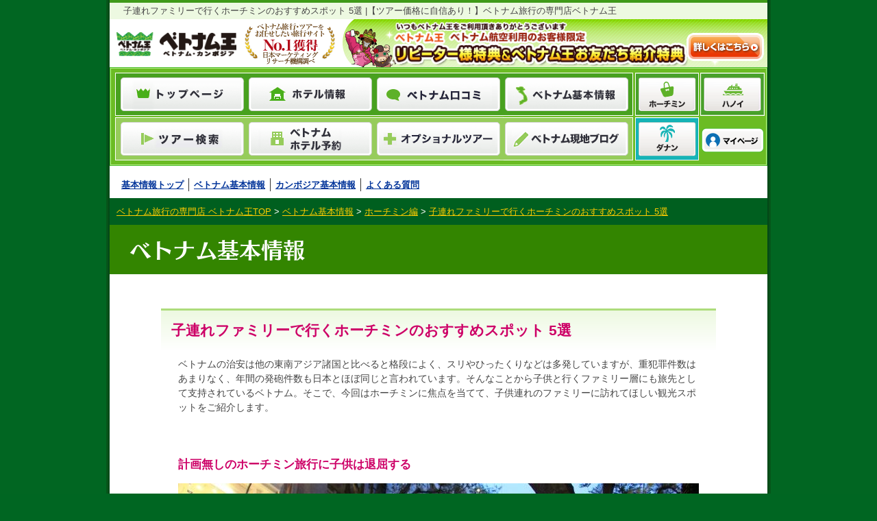

--- FILE ---
content_type: text/html
request_url: https://vietcam-oh.com/blog/basic/detail/000492.html
body_size: 13478
content:
<!doctype html>
<html lang="ja">
<head>
<meta charset="UTF-8">
<title>子連れファミリーで行くホーチミンのおすすめスポット 5選 | ベトナム基本情報</title>
<meta name="description" content="ベトナムは全国的に他のアジア諸国と比べて治安がいいため、子供連れのファミリー層にも旅先として人気です。「でもどこに行けば子供も喜んでくれるのかな」と現地に行って考えないように、日本にいるうちから情報収集をしておきましょう。今回はホーチミンの子連れファミリーにおすすめしたいスポットをご紹介します。">
<meta name="keywords" content="ベトナム,旅行,基本情報,ツアー,ベトナム王,国際開発株式会社">
<link rel="canonical" href="https://vietcam-oh.com/blog/basic/detail/000492.html">
<link rel="alternate" media="only screen and (max-width: 640px)" href="https://vietcam-oh.com/blog/basic/sp/detail/000492.html">
<link rel="amphtml" href="https://vietcam-oh.com/blog/basic/amp/detail/000492.html">
<!--　ベトカン王-サイトリニューアル用CSS -->
<!--　ベトカン王-0224変更箇所 -->
<link rel="stylesheet" type="text/css" href="https://vietcam-oh.com/css/index_season_960_2024_0830.css?1112">
<!--　/ベトカン王-0224変更箇所 -->
<!--link rel="stylesheet" type="text/css" href="https://vietcam-oh.com/css/style_05.css" -->
<!--　/ベトカン王-サイトリニューアル用CSS -->
<link rel="stylesheet" type="text/css" href="https://vietcam-oh.com/css/top.css">
<link rel="stylesheet" type="text/css" href="https://vietcam-oh.com/css/tup.css">
<link rel="stylesheet" type="text/css" href="https://vietcam-oh.com/css/blog_menu.css">
<!--　BLOG用CSS -->
<link rel="stylesheet" type="text/css" href="https://vietcam-oh.com/blog/basic/stylesheets/vietnam-info.css?20">
<link rel="shortcut icon" href="//vietcam-oh.com/vietcam.ico">
<script src="https://vietcam-oh.com/blog/basic/js/jquery-1.12.1.min.js"></script>
<script src="https://vietcam-oh.com/blog/basic/js/scroll.js"></script>
<script type="text/javascript">
var _gaq = _gaq || [];
_gaq.push(['_setAccount', 'UA-5160081-1']);
_gaq.push(['_setDomainName', 'vietcam-oh.com']);
_gaq.push(['_setAllowLinker', true]);
_gaq.push(['_trackPageview']);
_gaq.push(['b._setAccount', 'UA-5160081-7']);
_gaq.push(['b._setDomainName', 'vietcam-oh.com']);
_gaq.push(['b._trackPageview']);
(function() {
var ga = document.createElement('script'); ga.type = 'text/javascript'; ga.async = true;
ga.src = ('https:' == document.location.protocol ? 'https://ssl' : 'http://www') + '.google-analytics.com/ga.js';
var s = document.getElementsByTagName('script')[0]; s.parentNode.insertBefore(ga, s);
})();
</script>
</head>
<body>
<!-- Google Tag Manager -->
<noscript><iframe src="//www.googletagmanager.com/ns.html?id=GTM-W4H3P8"
height="0" width="0" style="display:none;visibility:hidden"></iframe></noscript>
<script>(function(w,d,s,l,i){w[l]=w[l]||[];w[l].push({'gtm.start':
new Date().getTime(),event:'gtm.js'});var f=d.getElementsByTagName(s)[0],
j=d.createElement(s),dl=l!='dataLayer'?'&l='+l:'';j.async=true;j.src=
'//www.googletagmanager.com/gtm.js?id='+i+dl;f.parentNode.insertBefore(j,f);
})(window,document,'script','dataLayer','GTM-W4H3P8');</script>
<!-- End Google Tag Manager -->
<a name="top"></a>
<div id="container">
<div id="top_wrapper">
<div id="Cont">
<div id="whole">
<!--　ヘッダー -->
<div id="header">
<h1 class="head">子連れファミリーで行くホーチミンのおすすめスポット 5選 |【ツアー価格に自信あり！】ベトナム旅行の専門店ベトナム王</h1>
<!--星-->
<script type="application/ld+json">
{
"@context": "https://schema.org",
"@type": "Product",
"url": "https://vietcam-oh.com/",
"name": "ベトナム",
"description": "ベトナム旅行ならベトナム旅行専門店「ベトナム王」ツアー、オプショナルも豊富にご用意。ダナン・ハノイ人気ホテルランキングや口コミ、人気お土産特集などベトナムに関するコンテンツがたくさん。おすすめ時期や旅費、ベトナム基本情報などベトナム旅行に役立つ情報が見つかります。",
"image": "https://vietcam-oh.com/hotel-villa/fusion_maia_danang/img_main_top.jpg",
"aggregateRating":{
"@type":"AggregateRating",
"bestRating": "5",
"worstRating": "0",
"ratingValue": "4.3",
"reviewCount": "276"
}
}
</script>
<!--/星-->
<div class="lead clearfix">
<div class="left">
<a href="https://vietcam-oh.com/"><img src="https://vietcam-oh.com/img/index/img_header_logo_new.png" width="200" alt="ベトナム王 ベトナム・カンボジア" style="width: 175px;"></a>
<a href="https://vietcam-oh.com/manzokudo.html"><img src="//vietcam-oh.com/img/no1_2024.png" alt="ベトナム旅行・ツアーをお任せしたい旅行サイトNo1獲得日本マーケティングリサーチ機構調べ"></a>
</div><!-- //.left -->
<div class="repeaterbox">
<p class="repeat_text"><img src="https://vietcam-oh.com/img/index/header_repeat_text.png" alt="ベトナム王リピーター様特典＆お友だち紹介特典" width="435"></p><a href="https://vietcam-oh.com/repeater.html"><img src="https://vietcam-oh.com/img/index/repeater_btn960.png" alt="詳しくはこちら"></a>
</div>
</div><!-- /.lead -->
<div class="navi_block clearfix">
<div class="gloval_navi">
<ul class="clearfix">
<li class="top"><a href="https://vietcam-oh.com/"><span>トップページ</span></a></li>
<li class="hotel"><a href="https://pkg.vietcam-oh.com/hotel-info/#main_content"><span>ホテル情報</span></a></li>
<li class="kuchikomi"><a href="https://vietcam-oh.com/kk/kuchikomi.php"><span>ベトナム口コミ</span></a></li>
<li class="viet_information"><a href="https://vietcam-oh.com/blog/basic/"><span>ベトナム基本情報</span></a></li>
<li class="hochiminh"><a href="https://vietcam-oh.com/hochiminh/sightseeing-spot.php#nohead"><span>ホーチミン</span></a></li>
<li class="hanoi"><a href="https://vietcam-oh.com/hanoi/sightseeing-spot.php#nohead"><span>ハノイ</span></a></li>
</ul>
<ul>
<li class="tour"><a href="https://pkg.vietcam-oh.com/sch.php#nosch"><span>ツアー検索</span></a></li>
<li class="hotelyoyaku"><a href="https://pkg.vietcam-oh.com/hotel-reservation/"><span>ベトナムホテル予約</span></a></li>
<li class="optional"><a href="https://vietcam-oh.com/opt/optional_list.php#nohead"><span>オプショナルツアー</span></a></li>
<li class="blog"><a href="https://vietcam-oh.com/blog/local/"><span>ベトナム現地ブログ</span></a></li>
<li class="danang"><a href="https://vietcam-oh.com/danang/beginners-spot.php#nohead"><span>ダナン</span></a></li>
<li class="mypage"><a href="https://mypage.bali-oh.com/" target="_blank"><span>マイページ</span></a></li>
</ul>
<!-- / .gloval_navi --></div>
<!-- / .navi_block --></div>
</div><!-- //#header -->
<!--　/ヘッダー -->
<div id="nohead"></div>
<a name="top"></a>
<div id="main">
<div id="main_content">
<!-- 基本情報ページナビ -->
<div class="kihon_navi">
<ul class=" clearfix">
<li><a href="https://vietcam-oh.com/blog/basic/#nohead">基本情報トップ</a></li>
<li><a href="https://vietcam-oh.com/country/vietnam.html#nohead">ベトナム基本情報</a></li>
<li><a href="https://vietcam-oh.com/country/cambodia.html#nohead">カンボジア基本情報</a></li>
<li class="last_children"><a href="https://vietcam-oh.com/faq.php#nohead">よくある質問</a></li>
</ul>
<!--end".kihon_navi"--></div>
<!-- パンくずリスト -->
<div class="blog-bread">
<ol class="clearfix" itemscope="" itemtype="http://schema.org/BreadcrumbList">
<li itemprop="itemListElement" itemscope="" itemtype="http://schema.org/ListItem"><a itemprop="item" href="https://vietcam-oh.com/"> <span itemprop="name">ベトナム旅行の専門店 ベトナム王TOP</span></a><meta itemprop="position" content="1">&nbsp;&gt;&nbsp;</li>
<li itemprop="itemListElement" itemscope="" itemtype="http://schema.org/ListItem"><a itemprop="item" href="https://vietcam-oh.com/blog/basic/"><span itemprop="name">ベトナム基本情報</span></a><meta itemprop="position" content="2">&nbsp;&gt;&nbsp;</li>
<li itemprop="itemListElement" itemscope="" itemtype="http://schema.org/ListItem"><a itemprop="item" href="https://vietcam-oh.com/blog/basic/cat2/"><span itemprop="name">ホーチミン編</span></a><meta itemprop="position" content="3">&nbsp;&gt;&nbsp;</li>
<li itemprop="itemListElement" itemscope="" itemtype="http://schema.org/ListItem"><a itemprop="item" href="https://vietcam-oh.com/blog/basic/detail/000492.html"><strong><span itemprop="name">子連れファミリーで行くホーチミンのおすすめスポット 5選</span></strong></a><meta itemprop="position" content="4"></li>
</ol>
</div><!-- //.blog-bread -->
<div class="blog-title-area">
<a href="https://vietcam-oh.com/blog/basic/#nohead">ベトナム基本情報</a>
</div><!-- //.blog-title-area -->
<div class="info-wrap clearfix">
<div class="article-cont-area-wrap">
<div class="article-title"><p>子連れファミリーで行くホーチミンのおすすめスポット 5選</p></div>
<div class="article-content">
<p>ベトナムの治安は他の東南アジア諸国と比べると格段によく、スリやひったくりなどは多発していますが、重犯罪件数はあまりなく、年間の発砲件数も日本とほぼ同じと言われています。そんなことから子供と行くファミリー層にも旅先として支持されているベトナム。そこで、今回はホーチミンに焦点を当てて、子供連れのファミリーに訪れてほしい観光スポットをご紹介します。</p>
<h2>計画無しのホーチミン旅行に子供は退屈する</h2>
<div class="mt-image-center"><img width="760" height="507" alt="IMG_0257.jpg" src="https://vietcam-oh.com/blog/basic/2017/04/27/IMG_0257.jpg" /><span class="caption">夜の帳がおりたドンコイ通り</span></div>
<p>ベトナムに訪れる多くの旅行者は南部ホーチミンを選ぶことでしょう。ただし、ホーチミンには世界遺産はありませんし、基本となる観光はグルメ、スパ、ショッピングとなります。何の計画、事前情報もなしに現地に訪れると、「どこも子供が退屈するところばかり」、「どこに行けばいいのか分からない」という事態に陥ります。</p>
<p>ホーチミン旅行を計画されている方は、下記の観光スポットを選んでみてはいかがでしょうか。</p>
<h2>1、小さなお子さん連れの鉄板スポット「動植物公園」</h2>
<div class="mt-image-center"><img width="760" height="507" alt="CIMG0404.jpg" src="https://vietcam-oh.com/blog/basic/2017/04/27/f992d8790c842e0d3c6fc4771f9c2776ce4a0b43.jpg" /><span class="caption">草食系から肉食系まで揃っています</span></div>
<p>まずおすすめしたいのが動植物公園。聖母マリア教会の裏の東西を走る道を直進した突き当りにある近場です。「ベトナムの動物園なんて大したことないでしょ」と高を括っていると、驚きの連続かもしれません。大人でもかなり見ごたえのある動物たちが揃っているので、小さなお子さんでも喜んでくれることでしょう。</p>
<div class="mt-image-center"><img width="760" height="507" alt="IMG_1026.jpg" src="https://vietcam-oh.com/blog/basic/2017/04/27/IMG_1026.jpg" /><span class="caption">ホワイトタイガーをじっと見つめる子供たち</span></div>
<p>草食系ではゾウやキリン、サイ、カバといった大型動物がいて、キリンにはエサをあげることもできます。肉食系では絶滅危惧種のホワイトタイガーやワニ、トラなども。また、敷地が広い園内では列車の外見をした電気列車が定期循環しています。これに乗れば簡単に一周することができます。また、動物以外にも植物園、子供が10歳未満の子供が楽しめるアトラクションなどもあります。筆者の所管では5歳前後の子供ならば誰もが満足してくれるかと思います。</p>
<p>[local, 51]</p>
<h2>2、ハイライトの手漕ぎボートで子供は満面の笑み。「メコンツアー」</h2>
<div class="mt-image-center"><img width="760" height="507" alt="IMG_7174.jpg" src="https://vietcam-oh.com/blog/basic/2017/04/27/IMG_7174.jpg" /><span class="caption">スリルがある場面も</span></div>
<p>続いてご紹介するのはこちら。ホーチミン旅行の定番となっている「メコンツアー」です。メコンデルタの雄大な自然を感じるアトラクション。うっそうとした密林の中を小さな手漕ぎボートで渡るスリルに、子供も喜んでくれることでしょう。</p>
<div class="mt-image-center"><img width="760" height="507" alt="IMG_7121.jpg" src="https://vietcam-oh.com/blog/basic/2017/04/27/IMG_7121.jpg" /><span class="caption">これはちょっと怖いかも......</span></div>
<p>また、ツアーの道中はさまざまなイベントも用意。ヘビを首に巻いたり、ミツバチの巣箱を突いてみたり、高速ボートでメコン川を疾走したり、などなど、子供がはしゃぐ姿が目に浮かぶものばかりです。ツアー内容は催行会社によって異なりますので、申し込む際に行程を確認するようにしてくださいね。</p>
<p>[local, 14]</p>
<p>＞＞<a href="https://vietcam-oh.com/opt/optional_det.php?opt=401">オプショナルツアー</a></p>
<h2>3、ディナーは「ナイトクルージング」で。</h2>
<div class="mt-image-center"><img width="760" height="507" alt="IMG_7719.jpg" src="https://vietcam-oh.com/blog/basic/2017/04/27/IMG_7719.jpg" /><span class="caption">サイゴン号。比較的新しい</span></div>
<p>続いては夜の舞台。ドンコイにあるレストランもいいければ、お洒落だと感じるのは大人だけかも。かといって市場や路上屋台、食堂での食事は衛生面で心配。そんな方におすすめなのがサイゴン川ディナークルージング。4区の埠頭から毎夜複数社が催行しているクルージング船です。旅行者に人気の船はベンゲー号、サイゴン号、インドシナ号の3つ。いずれも1時間～1時間30分サイゴン川を周遊し、食事に夜景、ステージ上で繰り広げられるイベントを楽しむことができます。</p>
<div class="mt-image-center"><img width="760" height="507" alt="IMG_9157.jpg" src="https://vietcam-oh.com/blog/basic/2017/04/27/IMG_9157.jpg" /><span class="caption">ベンゲー号のイベント</span></div>
<p>イベントの内容は船によって異なります。サイゴン号は民謡やフラメンコなどベトナムの枠にとらわれないイベントが開催され、インドシナ号は伝統音楽にチャムダンスなど、外国人向けの正統派。ベンゲー号はマジックやヒップホップダンス、ベトナム歌謡曲など、どちらかというと現地ナイズされたイベントが用意されています。子供が楽しめるのはベンゲー号かもしれませんね。</p>
<p>[local, 477, 255]</p>
<h2>4、オペラハウスで開催。アクロバティックショー「アオショー」</h2>
<div class="mt-image-center"><img width="760" height="507" alt="A O SHOW - 5.jpg" src="https://vietcam-oh.com/blog/basic/2017/04/27/A%20O%20SHOW%20-%205.jpg" /><span class="caption">竹籠を使ったショー</span></div>
<p>迫力があるだけではなく、美しくも繊細。そしてベトナムの古くから伝わる素朴な慣習と文化をユニークに表現したショーが「アオショー」。ベトナムのシンボルともいえる竹と竹籠などを用いて、男性と女性が舞台上でアクロバティックにショーを演じます。単なるサーカスでは終わらないのがアオショーの特徴。子供も思わず笑みをこぼして拍手するような演出が約40分間続きます。</p>
<div class="mt-image-center"><img width="760" height="507" alt="A O SHOW - 2.jpg" src="https://vietcam-oh.com/blog/basic/2017/04/27/A%20O%20SHOW%20-%202.jpg" /><span class="caption">どれも高いレベルの技術を見れる</span></div>
<p>アオショーの開催場所はホーチミンの中心であるオペラハウス。普段は閉館していて、このようなイベント時にしか入ることはできません。アオショーは定期開催で毎日開催ではありませんので注意が必要。開催日はオペラハウス入口傍で受付を行っているので、ここでチケットを購入することができます。</p>
<p>[local, 275]</p>
<h2>5、ベトナムの魅力を知る「シーホアンショー」</h2>
<div class="mt-image-center"><img width="760" height="507" alt="IMG_9709.jpg" src="https://vietcam-oh.com/blog/basic/2017/04/27/IMG_9709.jpg" /><span class="caption">昔から現代までの服を着たファッションショーも</span></div>
<p>最後は現在話題の「シーホアンショー（アオザイショー）」です。こちらはアオザイをテーマに、ベトナムの文化と習慣、伝統を学ぶことができます。繊細かつダイナミックな音楽は申し分ない迫力。それに単なるファッションショーでは終わらないのがシーホアンショーの特徴。</p>
<div class="mt-image-center"><img width="760" height="507" alt="IMG_9718.jpg" src="https://vietcam-oh.com/blog/basic/2017/04/27/IMG_9718.jpg" /><span class="caption">茶菓子のようなもの。子供もおいしく食べられる</span></div>
<p>ベトナムの習慣を表す場面では、市場を演じる演者たちが観客席まで来て料理を振る舞ってくれます。さらに観客は席を立って演者たちと共演し、記念撮影をすることも可能。昔ながらの市場の世界を体験することができます。また、山岳地帯の少数民族の暮らしの様子を再現したり、4000年の歴史を誇るベトナムの古代人が着ていたとされる服を纏った男性女性が登場したりと、2時間飽きることがありません。</p>
<p>住所：<span itemprop="addressLocality">2F 77 Nguyen Hue St. Dist.1<br />開始時間：20:30～　※2時間～2時間30分</span><br />休演日：月、火、金</p>
<p>[local, 494]</p>
<h2>日中は暑さ対策も。無理はしないのが無難</h2>
<p>ホーチミンは南国の熱帯気候なので、10分15分歩くだけでも体力が奪われます。メコンツアーなど遠出するときは紫外線、熱中症対策は忘れずに。また市内散策の際も無理にたくさん回らないで、適度にカフェなどで休憩するようにしましょう。また、高級ホテルでは屋外プールも併設しているので、こちらを楽しむのも案外お子さんは喜んでくれるものです。今回紹介したスポットも3つは夜が舞台なので、重点を夜に置くのもいいかもしれませんね。</p>
<p class="kankoulink"><a href="https://vietcam-oh.com/hochiminh/sightseeing-spot.html" target="_blank"><span>ホーチミン旅行のおすすめ観光スポット10選</span></a></p>
<div class="related-link">
<p><a href="https://vietcam-oh.com/hochiminh/">ホーチミンの基本情報はこちらからご覧下さい。</a></p>
<link rel="stylesheet" type="text/css" href="https://vietcam-oh.com/blog/tup/css/blog_parts.css">

<script type="text/javascript">
function tour_rank2(num) {
	if ( num == 0 ) {
		document.getElementById("rank_tyo2").style.display="block";
		document.getElementById("rank_osa2").style.display="none";
		document.getElementById("rank_ngo2").style.display="none";
		document.getElementById("rank_fuk").style.display="none";
		document.getElementById("tyo2").src="https://vietcam-oh.com/blog/tup/img/tab_city_tokyo_on.png";
		document.getElementById("osa2").src="https://vietcam-oh.com/blog/tup/img/tab_city_osaka_off.png";
		document.getElementById("ngo2").src="https://vietcam-oh.com/blog/tup/img/tab_city_nagoya_off.png";
		document.getElementById("fuk").src="https://vietcam-oh.com/blog/tup/img/tab_city_fukuoka_off.png";
	}
	if ( num == 1 ) {
		document.getElementById("rank_tyo2").style.display="none";
		document.getElementById("rank_osa2").style.display="block";
		document.getElementById("rank_ngo2").style.display="none";
		document.getElementById("rank_fuk").style.display="none";
		document.getElementById("tyo2").src="https://vietcam-oh.com/blog/tup/img/tab_city_tokyo_off.png";
		document.getElementById("osa2").src="https://vietcam-oh.com/blog/tup/img/tab_city_osaka_on.png";
		document.getElementById("ngo2").src="https://vietcam-oh.com/blog/tup/img/tab_city_nagoya_off.png";
		document.getElementById("fuk").src="https://vietcam-oh.com/blog/tup/img/tab_city_fukuoka_off.png";
	}
	if ( num == 2 ) {
		document.getElementById("rank_tyo2").style.display="none";
		document.getElementById("rank_osa2").style.display="none";
		document.getElementById("rank_ngo2").style.display="block";
		document.getElementById("rank_fuk").style.display="none";
		document.getElementById("tyo2").src="https://vietcam-oh.com/blog/tup/img/tab_city_tokyo_off.png";
		document.getElementById("osa2").src="https://vietcam-oh.com/blog/tup/img/tab_city_osaka_off.png";
		document.getElementById("ngo2").src="https://vietcam-oh.com/blog/tup/img/tab_city_nagoya_on.png";
		document.getElementById("fuk").src="https://vietcam-oh.com/blog/tup/img/tab_city_fukuoka_off.png";
	}
	if ( num == 3 ) {
		document.getElementById("rank_tyo2").style.display="none";
		document.getElementById("rank_osa2").style.display="none";
		document.getElementById("rank_ngo2").style.display="none";
		document.getElementById("rank_fuk").style.display="block";
		document.getElementById("tyo2").src="https://vietcam-oh.com/blog/tup/img/tab_city_tokyo_off.png";
		document.getElementById("osa2").src="https://vietcam-oh.com/blog/tup/img/tab_city_osaka_off.png";
		document.getElementById("ngo2").src="https://vietcam-oh.com/blog/tup/img/tab_city_nagoya_off.png";
		document.getElementById("fuk").src="https://vietcam-oh.com/blog/tup/img/tab_city_fukuoka_on.png";
	}
}</script>
		<div class="blog_parts2" style="clear:both;">
			<div class="tab_city">
			  <ul>
			    <li><a onClick="tour_rank2(0)" style="cursor:pointer;"><img src="https://vietcam-oh.com/blog/tup/img/tab_city_tokyo_on.png" id="tyo2" width="160" height="44" alt="東京" /></a></li>
			    <li><a onClick="tour_rank2(1)" style="cursor:pointer;"><img src="https://vietcam-oh.com/blog/tup/img/tab_city_osaka_off.png" id="osa2" width="160" height="44" alt="大阪" /></a></li>
			    <li><a onClick="tour_rank2(2)" style="cursor:pointer;"><img src="https://vietcam-oh.com/blog/tup/img/tab_city_nagoya_off.png" id="ngo2"width="160" height="44" alt="名古屋" /></a></li>
			    <li><a onClick="tour_rank2(3)" style="cursor:pointer;"><img src="https://vietcam-oh.com/blog/tup/img/tab_city_fukuoka_off.png" id="fuk"width="160" height="44" alt="福岡" /></a></li>
			  </ul>
			<!-- / .tab_city --></div>		<div id="rank_tyo2" class="tour_list">
			<ul>	        <li>
	          <div class="box_a">
	            <img src="https://vietcam-oh.com/blog/tup/img/icon_ranking1.png" width="24" height="40" alt="1位" />
	          <!-- / .box_a --></div>
	          <div class="box_b">
	            			<img src="https://pkg.vietcam-oh.com/hotel_image/room/PRI_ROOM_T3_15.jpg" width="160" height="120" style="text-align:right;">
	          <!-- / .box_b --></div>	          <div class="box_c">
	            <p class="waku"><span>成田発3日間</span></p>
	            <p class="memo"><a href="https://pkg.vietcam-oh.com/detailoil.php?id=9310230">＜出発95日前までの予約確定でお得★飛行機＆ホテルのみ＞【成田発】ベトナム航空で行く！【ホーチミン★送迎なしフリープラン】ショッピングやレストランエリアに近い好立地！サイゴンプリンスホテル[プレミアルーム]宿泊</a></p>
	            <div class="grp clearfix">
	              <p class="price">62,800円〜</p>
	              <p class="bt_detail"><a href="https://pkg.vietcam-oh.com/detailoil.php?id=9310230"><img src="https://vietcam-oh.com/blog/tup/img/bt_detail.png" width="120" height="32" alt="詳細はこちら" /></a></p>
	            <!-- / .grp --></div>
	          <!-- / .box_c --></div>
	        </li>	        <li>
	          <div class="box_a">
	            <img src="https://vietcam-oh.com/blog/tup/img/icon_ranking2.png" width="24" height="40" alt="2位" />
	          <!-- / .box_a --></div>
	          <div class="box_b">
	            			<img src="https://pkg.vietcam-oh.com/hotel_image/room/CON_ROOM_T3_7.jpg" width="160" height="120" style="text-align:right;">
	          <!-- / .box_b --></div>	          <div class="box_c">
	            <p class="waku"><span>成田発3日間</span></p>
	            <p class="memo"><a href="https://pkg.vietcam-oh.com/detailoil.php?id=9310263">＜出発95日前までの予約確定でお得★飛行機＆ホテルのみ＞【成田発】ベトナム航空で行く！【ホーチミン★送迎なしフリープラン】市民劇場の隣！コロニアル建築の歴史あるホテル！ホテルコンチネンタル[スーペリアルーム]宿泊</a></p>
	            <div class="grp clearfix">
	              <p class="price">62,800円〜</p>
	              <p class="bt_detail"><a href="https://pkg.vietcam-oh.com/detailoil.php?id=9310263"><img src="https://vietcam-oh.com/blog/tup/img/bt_detail.png" width="120" height="32" alt="詳細はこちら" /></a></p>
	            <!-- / .grp --></div>
	          <!-- / .box_c --></div>
	        </li>	        <li>
	          <div class="box_a">
	            <img src="https://vietcam-oh.com/blog/tup/img/icon_ranking3.png" width="24" height="40" alt="3位" />
	          <!-- / .box_a --></div>
	          <div class="box_b">
	            			<img src="https://pkg.vietcam-oh.com/hotel_image/room/PRI_ROOM_T3_18.jpg" width="160" height="120" style="text-align:right;">
	          <!-- / .box_b --></div>	          <div class="box_c">
	            <p class="waku"><span>成田発3日間</span></p>
	            <p class="memo"><a href="https://pkg.vietcam-oh.com/detailoil.php?id=9310232">＜出発95日前までの予約確定でお得★飛行機＆ホテルのみ＞【成田発】ベトナム航空で行く！【ホーチミン★送迎なしフリープラン】ショッピングやレストランエリアに近い好立地！サイゴンプリンスホテル[エグゼクティブ]宿泊</a></p>
	            <div class="grp clearfix">
	              <p class="price">63,800円〜</p>
	              <p class="bt_detail"><a href="https://pkg.vietcam-oh.com/detailoil.php?id=9310232"><img src="https://vietcam-oh.com/blog/tup/img/bt_detail.png" width="120" height="32" alt="詳細はこちら" /></a></p>
	            <!-- / .grp --></div>
	          <!-- / .box_c --></div>
	        </li>      </ul>
    <!-- / .tour_list --></div>		<div id="rank_osa2" class="tour_list">
			<ul>      </ul>
    <!-- / .tour_list --></div>		<div id="rank_ngo2" class="tour_list">
			<ul>	        <li>
	          <div class="box_a">
	            <img src="https://vietcam-oh.com/blog/tup/img/icon_ranking1.png" width="24" height="40" alt="1位" />
	          <!-- / .box_a --></div>
	          <div class="box_b">
	            			<img src="https://pkg.vietcam-oh.com/hotel_image/room/PRI_ROOM_T3_15.jpg" width="160" height="120" style="text-align:right;">
	          <!-- / .box_b --></div>	          <div class="box_c">
	            <p class="waku"><span>名古屋発3日間</span></p>
	            <p class="memo"><a href="https://pkg.vietcam-oh.com/detailoil.php?id=9310169">＜出発95日前までの予約確定でお得★飛行機＆ホテルのみ＞【セントレア発】ベトナム航空で行く！【ホーチミン★送迎なしフリープラン】ショッピングやレストランエリアに近い好立地！サイゴンプリンスホテル[プレミアルーム]宿泊</a></p>
	            <div class="grp clearfix">
	              <p class="price">62,800円〜</p>
	              <p class="bt_detail"><a href="https://pkg.vietcam-oh.com/detailoil.php?id=9310169"><img src="https://vietcam-oh.com/blog/tup/img/bt_detail.png" width="120" height="32" alt="詳細はこちら" /></a></p>
	            <!-- / .grp --></div>
	          <!-- / .box_c --></div>
	        </li>	        <li>
	          <div class="box_a">
	            <img src="https://vietcam-oh.com/blog/tup/img/icon_ranking2.png" width="24" height="40" alt="2位" />
	          <!-- / .box_a --></div>
	          <div class="box_b">
	            			<img src="https://pkg.vietcam-oh.com/hotel_image/room/CON_ROOM_T3_7.jpg" width="160" height="120" style="text-align:right;">
	          <!-- / .box_b --></div>	          <div class="box_c">
	            <p class="waku"><span>名古屋発3日間</span></p>
	            <p class="memo"><a href="https://pkg.vietcam-oh.com/detailoil.php?id=9310202">＜出発95日前までの予約確定でお得★飛行機＆ホテルのみ＞【セントレア発】ベトナム航空で行く！【ホーチミン★送迎なしフリープラン】市民劇場の隣！コロニアル建築の歴史あるホテル！ホテルコンチネンタル[スーペリアルーム]宿泊</a></p>
	            <div class="grp clearfix">
	              <p class="price">62,800円〜</p>
	              <p class="bt_detail"><a href="https://pkg.vietcam-oh.com/detailoil.php?id=9310202"><img src="https://vietcam-oh.com/blog/tup/img/bt_detail.png" width="120" height="32" alt="詳細はこちら" /></a></p>
	            <!-- / .grp --></div>
	          <!-- / .box_c --></div>
	        </li>	        <li>
	          <div class="box_a">
	            <img src="https://vietcam-oh.com/blog/tup/img/icon_ranking3.png" width="24" height="40" alt="3位" />
	          <!-- / .box_a --></div>
	          <div class="box_b">
	            			<img src="https://pkg.vietcam-oh.com/hotel_image/room/PRI_ROOM_T3_18.jpg" width="160" height="120" style="text-align:right;">
	          <!-- / .box_b --></div>	          <div class="box_c">
	            <p class="waku"><span>名古屋発3日間</span></p>
	            <p class="memo"><a href="https://pkg.vietcam-oh.com/detailoil.php?id=9310171">＜出発95日前までの予約確定でお得★飛行機＆ホテルのみ＞【セントレア発】ベトナム航空で行く！【ホーチミン★送迎なしフリープラン】ショッピングやレストランエリアに近い好立地！サイゴンプリンスホテル[エグゼクティブ]宿泊</a></p>
	            <div class="grp clearfix">
	              <p class="price">63,800円〜</p>
	              <p class="bt_detail"><a href="https://pkg.vietcam-oh.com/detailoil.php?id=9310171"><img src="https://vietcam-oh.com/blog/tup/img/bt_detail.png" width="120" height="32" alt="詳細はこちら" /></a></p>
	            <!-- / .grp --></div>
	          <!-- / .box_c --></div>
	        </li>      </ul>
    <!-- / .tour_list --></div>		<div id="rank_fuk" class="tour_list">
			<ul>	        <li>
	          <div class="box_a">
	            <img src="https://vietcam-oh.com/blog/tup/img/icon_ranking1.png" width="24" height="40" alt="1位" />
	          <!-- / .box_a --></div>
	          <div class="box_b">
	            			<img src="https://pkg.vietcam-oh.com/hotel_image/room/CON_ROOM_T3_7.jpg" width="160" height="120" style="text-align:right;">
	          <!-- / .box_b --></div>	          <div class="box_c">
	            <p class="waku"><span>福岡発4日間</span></p>
	            <p class="memo"><a href="https://pkg.vietcam-oh.com/detailoil.php?id=9309808">＜出発95日前までの予約確定でお得★飛行機＆ホテルのみ＞【福岡発】ベトナム航空で行く！【ホーチミン★送迎なしフリープラン】市民劇場の隣！コロニアル建築の歴史あるホテル！ホテルコンチネンタル[スーペリアルーム]宿泊</a></p>
	            <div class="grp clearfix">
	              <p class="price">72,800円〜</p>
	              <p class="bt_detail"><a href="https://pkg.vietcam-oh.com/detailoil.php?id=9309808"><img src="https://vietcam-oh.com/blog/tup/img/bt_detail.png" width="120" height="32" alt="詳細はこちら" /></a></p>
	            <!-- / .grp --></div>
	          <!-- / .box_c --></div>
	        </li>	        <li>
	          <div class="box_a">
	            <img src="https://vietcam-oh.com/blog/tup/img/icon_ranking2.png" width="24" height="40" alt="2位" />
	          <!-- / .box_a --></div>
	          <div class="box_b">
	            			<img src="https://pkg.vietcam-oh.com/hotel_image/room/PRI_ROOM_T3_15.jpg" width="160" height="120" style="text-align:right;">
	          <!-- / .box_b --></div>	          <div class="box_c">
	            <p class="waku"><span>福岡発4日間</span></p>
	            <p class="memo"><a href="https://pkg.vietcam-oh.com/detailoil.php?id=9310033">＜出発95日前までの予約確定でお得★飛行機＆ホテルのみ＞【福岡発】ベトナム航空で行く！【ホーチミン★送迎なしフリープラン】ショッピングやレストランエリアに近い好立地！サイゴンプリンスホテル[プレミアルーム]宿泊</a></p>
	            <div class="grp clearfix">
	              <p class="price">72,800円〜</p>
	              <p class="bt_detail"><a href="https://pkg.vietcam-oh.com/detailoil.php?id=9310033"><img src="https://vietcam-oh.com/blog/tup/img/bt_detail.png" width="120" height="32" alt="詳細はこちら" /></a></p>
	            <!-- / .grp --></div>
	          <!-- / .box_c --></div>
	        </li>	        <li>
	          <div class="box_a">
	            <img src="https://vietcam-oh.com/blog/tup/img/icon_ranking3.png" width="24" height="40" alt="3位" />
	          <!-- / .box_a --></div>
	          <div class="box_b">
	            			<img src="https://pkg.vietcam-oh.com/hotel_image/room/RVS_ROOM_T3_3.jpg" width="160" height="120" style="text-align:right;">
	          <!-- / .box_b --></div>	          <div class="box_c">
	            <p class="waku"><span>福岡発5日間</span></p>
	            <p class="memo"><a href="https://pkg.vietcam-oh.com/detailoil.php?id=7824269">＜出発32日前まで予約＆早い者勝ち★飛行機＆ホテルのみ＞【福岡発】ベトナム航空で行く！【ホーチミン★送迎なしフリープラン】サイゴン川沿いに立地の価格重視ホテル！リバーサイド ホテル[スーペリアルーム]宿泊</a></p>
	            <div class="grp clearfix">
	              <p class="price">72,800円〜</p>
	              <p class="bt_detail"><a href="https://pkg.vietcam-oh.com/detailoil.php?id=7824269"><img src="https://vietcam-oh.com/blog/tup/img/bt_detail.png" width="120" height="32" alt="詳細はこちら" /></a></p>
	            <!-- / .grp --></div>
	          <!-- / .box_c --></div>
	        </li>      </ul>
    <!-- / .tour_list --></div>    <p class="bt_more"><a href="https://pkg.vietcam-oh.com/sch.php"><img src="https://vietcam-oh.com/blog/tup/img/bt_more.png" width="480" height="72" alt="ベトナムのツアーをもっと見る" /></a></p>
</div>
<script type="text/javascript">
<!--
		document.getElementById("rank_tyo2").style.display="block";
		document.getElementById("rank_ngo2").style.display="none";
		document.getElementById("rank_osa2").style.display="none";
		document.getElementById("rank_fuk").style.display="none";
	
-->
</script>

</div><!-- //.related-link -->
<div class="article-category-txt">
カテゴリ: <a href="https://vietcam-oh.com/blog/basic/cat2/">ホーチミン編</a>
</div><!-- //.article-category-txt -->
</div><!--//.article-content -->
</div><!--//.article-cont-area-wrap -->
<div class="article-cont-area-wrap sub-box">
<h3 class="subti-s"><span>このカテゴリの他の記事を見る</span></h3>
<ul class="article-other-list clearfix">
<li>
<a href="https://vietcam-oh.com/blog/basic/detail/000511.html" onclick="ga('vietcamoh.send','event','関連記事', 'クリック', 'basic-511', {'nonInteraction': true});">
<img src="https://vietcam-oh.com/blog/basic/assets_c/2017/05/IMG_5035-thumb-250xauto-4552.jpg" alt="">
<p>メコンデルタ旅行でやりたいこと7つのこと</p>
</a>
</li>
<li>
<a href="https://vietcam-oh.com/blog/basic/detail/000483.html" onclick="ga('vietcamoh.send','event','関連記事', 'クリック', 'basic-483', {'nonInteraction': true});">
<img src="https://vietcam-oh.com/blog/basic/assets_c/2017/04/IMG_9081-thumb-250xauto-4272.jpg" alt="">
<p>ホーチミン旅行の予算</p>
</a>
</li>
<li>
<a href="https://vietcam-oh.com/blog/basic/detail/000383.html" onclick="ga('vietcamoh.send','event','関連記事', 'クリック', 'basic-383', {'nonInteraction': true});">
<img src="https://vietcam-oh.com/blog/basic/assets_c/2016/12/IMG_7054-thumb-250xauto-3288.jpg" alt="">
<p>学生の卒業旅行におすすめなのは「メコンデルタ地方」</p>
</a>
</li>
<li>
<a href="https://vietcam-oh.com/blog/basic/detail/000326.html" onclick="ga('vietcamoh.send','event','関連記事', 'クリック', 'basic-326', {'nonInteraction': true});">
<img src="https://vietcam-oh.com/blog/basic/assets_c/2016/10/IMG_9954-thumb-250xauto-2801.jpg" alt="">
<p>タンソンニャット空港からホテルまで快適なバス旅を！</p>
</a>
</li>
<li>
<a href="https://vietcam-oh.com/blog/basic/detail/000310.html" onclick="ga('vietcamoh.send','event','関連記事', 'クリック', 'basic-310', {'nonInteraction': true});">
<img src="https://vietcam-oh.com/blog/basic/assets_c/2016/09/IMG_0215-thumb-250xauto-2649.jpg" alt="">
<p>映画のロケ地巡り。テーマを持ったベトナム旅行を</p>
</a>
</li>
<li>
<a href="https://vietcam-oh.com/blog/basic/detail/000316.html" onclick="ga('vietcamoh.send','event','関連記事', 'クリック', 'basic-316', {'nonInteraction': true});">
<img src="https://vietcam-oh.com/blog/basic/assets_c/2016/09/IMG_3999-thumb-250xauto-2698.jpg" alt="">
<p>ホーチミン旅行でやりたい7つのこと</p>
</a>
</li>
<li>
<a href="https://vietcam-oh.com/blog/basic/detail/000307.html" onclick="ga('vietcamoh.send','event','関連記事', 'クリック', 'basic-307', {'nonInteraction': true});">
<img src="https://vietcam-oh.com/blog/basic/assets_c/2016/09/IMG_5041-thumb-250xauto-2627.jpg" alt="">
<p>ホーチミンの治安。危険エリア</p>
</a>
</li>
<li>
<a href="https://vietcam-oh.com/blog/basic/detail/000291.html" onclick="ga('vietcamoh.send','event','関連記事', 'クリック', 'basic-291', {'nonInteraction': true});">
<img src="https://vietcam-oh.com/blog/basic/assets_c/2016/09/IMG_7217-thumb-250xauto-2487.jpg" alt="">
<p>ホーチミン旅行のおすすめツアー</p>
</a>
</li>
<li>
<a href="https://vietcam-oh.com/blog/basic/detail/000290.html" onclick="ga('vietcamoh.send','event','関連記事', 'クリック', 'basic-290', {'nonInteraction': true});">
<img src="https://vietcam-oh.com/blog/basic/assets_c/2016/08/IMG_7069-thumb-250xauto-2479.jpg" alt="">
<p>ホーチミン発。ツアーで行けるおすすめ観光エリア</p>
</a>
</li>
<li>
<a href="https://vietcam-oh.com/blog/basic/detail/000281.html" onclick="ga('vietcamoh.send','event','関連記事', 'クリック', 'basic-281', {'nonInteraction': true});">
<img src="https://vietcam-oh.com/blog/basic/assets_c/2016/08/IMG_8163-thumb-250xauto-2408.jpg" alt="">
<p>ホーチミン観光エリア中心の博物館を網羅！</p>
</a>
</li>
<li>
<a href="https://vietcam-oh.com/blog/basic/detail/000252.html" onclick="ga('vietcamoh.send','event','関連記事', 'クリック', 'basic-252', {'nonInteraction': true});">
<img src="https://vietcam-oh.com/blog/basic/assets_c/2016/07/titled-thumb-250xauto-2167.jpg" alt="">
<p>ホーチミンでおすすめの宿泊エリア</p>
</a>
</li>
<li>
<a href="https://vietcam-oh.com/blog/basic/detail/000251.html" onclick="ga('vietcamoh.send','event','関連記事', 'クリック', 'basic-251', {'nonInteraction': true});">
<img src="https://vietcam-oh.com/blog/basic/assets_c/2016/07/IMG_1374-thumb-250xauto-2154.jpg" alt="">
<p>ホーチミン1区の観光エリアをご紹介</p>
</a>
</li>
<li>
<a href="https://vietcam-oh.com/blog/basic/detail/000250.html" onclick="ga('vietcamoh.send','event','関連記事', 'クリック', 'basic-250', {'nonInteraction': true});">
<img src="https://vietcam-oh.com/blog/basic/assets_c/2016/07/IMG_4432-thumb-250xauto-2147.jpg" alt="">
<p>ホーチミンの観光エリア紹介</p>
</a>
</li>
<li>
<a href="https://vietcam-oh.com/blog/basic/detail/000243.html" onclick="ga('vietcamoh.send','event','関連記事', 'クリック', 'basic-243', {'nonInteraction': true});">
<img src="https://vietcam-oh.com/blog/basic/assets_c/2016/07/IMG_7059-thumb-250xauto-2076.jpg" alt="">
<p>大自然を堪能!メコンデルタの町5選</p>
</a>
</li>
<li>
<a href="https://vietcam-oh.com/blog/basic/detail/000217.html" onclick="ga('vietcamoh.send','event','関連記事', 'クリック', 'basic-217', {'nonInteraction': true});">
<img src="https://vietcam-oh.com/blog/basic/assets_c/2016/05/IMG_4907-thumb-250xauto-1833.jpg" alt="">
<p>ビギナー向け。ベトナム・ホーチミン旅行の楽しみ方</p>
</a>
</li>
<li>
<a href="https://vietcam-oh.com/blog/basic/detail/000205.html" onclick="ga('vietcamoh.send','event','関連記事', 'クリック', 'basic-205', {'nonInteraction': true});">
<img src="https://vietcam-oh.com/blog/basic/assets_c/2016/05/IMG_4302-thumb-250xauto-1709.jpg" alt="">
<p>夜のホーチミンはここがおすすめ！</p>
</a>
</li>
<li>
<a href="https://vietcam-oh.com/blog/basic/detail/000185.html" onclick="ga('vietcamoh.send','event','関連記事', 'クリック', 'basic-185', {'nonInteraction': true});">
<img src="https://vietcam-oh.com/blog/basic/assets_c/2016/04/DSCN9226-thumb-250xauto-1534.jpg" alt="">
<p>ホーチミン旅行の服装</p>
</a>
</li>
<li>
<a href="https://vietcam-oh.com/blog/basic/detail/000182.html" onclick="ga('vietcamoh.send','event','関連記事', 'クリック', 'basic-182', {'nonInteraction': true});">
<img src="https://vietcam-oh.com/blog/basic/assets_c/2016/04/IMG_6799-thumb-250xauto-1487.jpg" alt="">
<p>ベトナム・ホーチミンの1年の気候とベストシーズン</p>
</a>
</li>
<li>
<a href="https://vietcam-oh.com/blog/basic/detail/000177.html" onclick="ga('vietcamoh.send','event','関連記事', 'クリック', 'basic-177', {'nonInteraction': true});">
<img src="https://vietcam-oh.com/blog/basic/assets_c/2016/04/DSCN0306-thumb-250xauto-1455.jpg" alt="">
<p>タンソンニャット空港からホーチミン市内までの移動</p>
</a>
</li>
<li>
<a href="https://vietcam-oh.com/blog/basic/detail/000175.html" onclick="ga('vietcamoh.send','event','関連記事', 'クリック', 'basic-175', {'nonInteraction': true});">
<img src="https://vietcam-oh.com/blog/basic/assets_c/2016/03/CIMG1656-thumb-250xauto-1424.jpg" alt="">
<p>長距離バスの乗り方（ホーチミン拠点）</p>
</a>
</li>
<li>
<a href="https://vietcam-oh.com/blog/basic/detail/000166.html" onclick="ga('vietcamoh.send','event','関連記事', 'クリック', 'basic-166', {'nonInteraction': true});">
<img src="https://vietcam-oh.com/blog/basic/assets_c/2016/03/1594523b47907d4cd47460face98d1d8_s-thumb-250xauto-1382.jpg" alt="">
<p>出入国カードは必要ない？ベトナム・ホーチミンに入国する方法</p>
</a>
</li>
<li>
<a href="https://vietcam-oh.com/blog/basic/detail/000165.html" onclick="ga('vietcamoh.send','event','関連記事', 'クリック', 'basic-165', {'nonInteraction': true});">
<img src="https://vietcam-oh.com/blog/basic/assets_c/2016/03/DSCN4888-thumb-250xauto-1372.jpg" alt="">
<p>ホーチミンに来たら訪れるべきスポット　ベスト10</p>
</a>
</li>
</ul>
<p class="btn-red top-back-btn"><a href="https://vietcam-oh.com/blog/basic/#nohead"><span>ベトナム基本情報<br>トップに戻る</span></a></p>
</div><!--//.article-cont-area-wrap -->
</div><!--//.info-wrap -->
</div><!-- //#main_content -->
<p id="page_s_top"><a href="#nohead"><img src="https://vietcam-oh.com/blog/basic/images/floating_pagetop.png" alt="topへ戻る"></a></p>
</div><!-- //#main -->
<!--　フッター -->
<div id="footer">
<div class="contact_num">
<p class="Company-call"><img src="https://vietcam-oh.com/img/index/footer_contact_2026.png" width="956" height="270" alt="ご予約･お問い合わせはこちら ベトナム旅行専門店ベトナム王 こちら東京支店03-3526-7090　大阪支店 06-6533-3318 東京支店・大阪支店：受付時間/平日(第3水曜を除く) 10時～17時45分　土曜（第3・第5を除く） 10時～16時30分　定休日/第3水曜・第3土曜・第5土曜・日曜・祝日・年末年始※弊社営業時間外で出発前日・当日の緊急時はマイページ内「出発のご案内書」に記載の「緊急連絡先」へご連絡ください。" usemap="#CallFloot" /></p>
<map name="CallFloot">
<area shape="rect" coords="14,95,473,182" href="https://vietcam-oh.com/company/tyo/detail.php" alt="東京支店：03-5296-9098">
<area shape="rect" coords="482,95,943,182" href="https://vietcam-oh.com/company/osa/detail.php" alt="大阪支店：06-6533-8106">
</map>
<!-- / .contact_num --></div>
<div id="Footer2016">
<ul class="clearfix">
<li class="RelatedSite" style="height: 580px;">
<p class="instagram_link"><a target="_blank" href="https://www.instagram.com/vietnam_oh/"><img src="https://vietcam-oh.com/img/instagra_link.png" alt="ベトナム王公式Instagram 現地の最新情報発信中！"></a></p>
<p class="Title">関連サイトのご紹介</p>
<div class="bn_box_footer">
<p class="bn_footer_balioh"><a target="_blank" href="https://vietcam-oh.com/balioh.html"><span>バリ島旅行専門店 バリ王</span></a></p>
<p class="bn_footer_cebuoh"><a target="_blank" href="https://vietcam-oh.com/cebuoh.html"><span>セブ旅行専門店 セブ王</span></a></p>
<p class="bn_footer_hawaii"><a target="_blank" href="https://vietcam-oh.com/balioh-hawaii.html"><span>バリ王で行くハワイ</span></a></p>
<p class="bn_footer_thai"><a target="_blank" href="https://thai.idi.co.jp/"><span>レインボーツアー タイ・バンコク</span></a></p>
<!-- / .bn_box_footer --></div>
</li>
<li class="BasicNavi clearfix">
<p class="pointtext">ベトナム旅行・ツアーのことならベトナム王にお任せください！</p>
<p class="link_a"><span>&raquo;</span><a href="https://vietcam-oh.com/point.html">べトナム王が選ばれるワケ</a></p>
<p class="link_a"><span>&raquo;</span><a href="https://vietcam-oh.com/company/detail.html">会社概要</a></p>
<p class="link_a"><span>&raquo;</span><a href="https://bali-oh.com/recruit/" target="_blank">採用情報</a></p>
<p class="link_a"><span>&raquo;</span><a href="https://vietcam-oh.com/contract_vietcamo/detail.html">旅行条件書・旅行業約款</a></p>
<p class="link_a"><span>&raquo;</span><a href="https://bali-oh.com/form/reserve/mitsumori/">見積依頼</a></p>
<p class="link_a"><span>&raquo;</span><a href="https://bali-oh.com/form/reserve/raiten/">来店予約</a></p>
<p class="link_a"><span>&raquo;</span><a href="https://vietcam-oh.com/contract_vietcamo/privacy-policy.html">個人情報保護の基本方針</a></p>
<p class="link_a"><span>&raquo;</span><a href="https://vietcam-oh.com/contract_vietcamo/policy.html">勧誘方針</a></p>
<p class="link_a"><span>&raquo;</span><a href="https://vietcam-oh.com/basic/kikaku.html">募集型企画旅行と手配旅行の違い</a></p>
<p class="link_a"><span>&raquo;</span><a href="https://vietcam-oh.com/group-travel/">団体予約</a></p>
<p class="link_a"><span>&raquo;</span><a href="https://pkg.vietcam-oh.com/hotelgradrd.php">ホテルグレード一覧</a></p>
<p class="link_a"><span>&raquo;</span><a href="https://vietcam-oh.com/download.html">ダウンロード一覧</a></p>
<p class="link_a"><span>&raquo;</span><a href="https://vietcam-oh.com/adrecord/">メディア掲載実績</a></p>
<p class="link_a"><span>&raquo;</span><a href="https://vietcam-oh.com/sitemap/">サイトマップ</a></p>
<p class="link_a"><span>&raquo;</span><a href="https://mypage.bali-oh.com/" target="_blank">マイページ</a></p>
<p class="link_a"><span>&raquo;</span><a href="https://vietcam-oh.com/vietnam-value.php">ベトナム旅行・ツアー</a></p>
<p class="link_a"><span>&raquo;</span><a href="https://vietcam-oh.com/vietnam-honeymoon.php">ベトナムハネムーン</a></p>
<p class="link_a"><span>&raquo;</span><a href="https://vietcam-oh.com/vietnam-reasonable.php">ベトナム格安</a></p>
<p class="link_a"><span>&raquo;</span><a href="https://vietcam-oh.com/vietnam-gakuseitrip.php">ベトナム学生旅行</a></p>
<p class="link_a"><span>&raquo;</span><a href="https://vietcam-oh.com/vietnam-graduationtrip.php">ベトナム卒業旅行</a></p>
<p class="link_a"><span>&raquo;</span><a href="https://vietcam-oh.com/vietnam-sightseeing.php">ベトナム観光</a></p>
<p class="link_a"><span>&raquo;</span><a href="https://vietcam-oh.com/danang-hoian-value.php">ダナン・ホイアン旅行・ツアー</a></p>
<p class="link_a"><span>&raquo;</span><a href="https://vietcam-oh.com/danang-honeymoon.php">ダナンハネムーン</a></p>
<p class="link_a"><span>&raquo;</span><a href="https://vietcam-oh.com/danang-reasonable.php">ダナン格安</a></p>
<p class="link_a"><span>&raquo;</span><a href="https://vietcam-oh.com/danang-gakuseitrip.php">ダナン学生旅行</a></p>
<p class="link_a"><span>&raquo;</span><a href="https://vietcam-oh.com/danang-graduationtrip.php">ダナン卒業旅行</a></p>
<p class="link_a"><span>&raquo;</span><a href="https://vietcam-oh.com/danang-sightseeing.php">ダナン観光</a></p>
<p class="link_a"><span>&raquo;</span><a href="https://vietcam-oh.com/hanoi-value.php">ハノイ旅行・ツアー</a></p>
<p class="link_a"><span>&raquo;</span><a href="https://vietcam-oh.com/hanoi-honeymoon.php">ハノイハネムーン</a></p>
<p class="link_a"><span>&raquo;</span><a href="https://vietcam-oh.com/hanoi-reasonable.php">ハノイ格安</a></p>
<p class="link_a"><span>&raquo;</span><a href="https://vietcam-oh.com/hanoi-gakuseitrip.php">ハノイ学生旅行</a></p>
<p class="link_a"><span>&raquo;</span><a href="https://vietcam-oh.com/hanoi-graduationtrip.php">ハノイ卒業旅行</a></p>
<p class="link_a"><span>&raquo;</span><a href="https://vietcam-oh.com/hanoi-sightseeing.php">ハノイ観光</a></p>
<p class="link_a"><span>&raquo;</span><a href="https://vietcam-oh.com/hochiminh-value.php">ホーチミン旅行・ツアー</a></p>
<p class="link_a"><span>&raquo;</span><a href="https://vietcam-oh.com/hochiminh-honeymoon.php">ホーチミンハネムーン</a></p>
<p class="link_a"><span>&raquo;</span><a href="https://vietcam-oh.com/hochiminh-reasonable.php">ホーチミン格安</a></p>
<p class="link_a"><span>&raquo;</span><a href="https://vietcam-oh.com/hochiminh-gakuseitrip.php">ホーチミン学生旅行</a></p>
<p class="link_a"><span>&raquo;</span><a href="https://vietcam-oh.com/hochiminh-graduationtrip.php">ホーチミン卒業旅行</a></p>
<p class="link_a"><span>&raquo;</span><a href="https://vietcam-oh.com/hochiminh-sightseeing.php">ホーチミン観光</a></p>
<p class="link_a"><span>&raquo;</span><a href="https://vietcam-oh.com/phuquoc-value.php">フーコック旅行・ツアー</a></p>
<p class="link_a"><span>&raquo;</span><a href="https://vietcam-oh.com/phuquoc-honeymoon.php">フーコックハネムーン</a></p>
<p class="link_a"><span>&raquo;</span><a href="https://vietcam-oh.com/phuquoc-reasonable.php">フーコック格安</a></p>
<p class="link_a"><span>&raquo;</span><a href="https://vietcam-oh.com/phuquoc-gakuseitrip.php">フーコック学生旅行</a></p>
<p class="link_a"><span>&raquo;</span><a href="https://vietcam-oh.com/phuquoc-graduationtrip.php">フーコック卒業旅行</a></p>
<p class="link_a"><span>&raquo;</span><a href="https://vietcam-oh.com/phuquoc-sightseeing.php">フーコック観光</a></p>
<p class="link_a"><span>&raquo;</span><a href="https://vietcam-oh.com/nhatrang-value.php">ニャチャン旅行・ツアー</a></p>
<p class="link_a"><span>&raquo;</span><a href="https://vietcam-oh.com/nhatrang-honeymoon.php">ニャチャンハネムーン</a></p>
<p class="link_a"><span>&raquo;</span><a href="https://vietcam-oh.com/nhatrang-reasonable.php">ニャチャン格安</a></p>
<p class="link_a"><span>&raquo;</span><a href="https://vietcam-oh.com/nhatrang-gakuseitrip.php">ニャチャン学生旅行</a></p>
<p class="link_a"><span>&raquo;</span><a href="https://vietcam-oh.com/nhatrang-graduationtrip.php">ニャチャン卒業旅行</a></p>
<p class="link_a"><span>&raquo;</span><a href="https://vietcam-oh.com/nhatrang-sightseeing.php">ニャチャン観光</a></p>
</li>
<li class="AirNavi" style="height: auto;">
<p>ベトナム王でツアーのある各空港別航空会社一覧（クリックするとそれぞれの特集ページを表示します）</p>
<div class="fot-left">
<ul class="AirNavi_big">
<li class="AirNavi_name narita">
<span>&raquo;</span><a href="https://pkg.vietcam-oh.com/air_dep.php?air=VN&dep=NRT">成田発</a>
<ul class="AirNavi_plane_category">
<li class="AirNavi_plane"><span>&raquo;</span><a href="https://pkg.vietcam-oh.com/air_dep.php?air=VN&dep=NRT">ベトナム航空</a></li>
<!--
<li class="AirNavi_plane"><span>&raquo;</span><a href="https://pkg.vietcam-oh.com/air_dep.php?air=SQ&dep=NRT">シンガポール航空</a></li>-->
<li class="AirNavi_plane"><span>&raquo;</span><a href="https://pkg.vietcam-oh.com/air_dep.php?air=MH&dep=NRT">マレーシア航空</a></li>
<li class="AirNavi_plane"><span>&raquo;</span><a href="https://pkg.vietcam-oh.com/air_dep.php?air=HX&dep=NRT">香港航空</a></li>
</ul>
</li>
<li class="AirNavi_name haneda">
<span>&raquo;</span><a href="https://pkg.vietcam-oh.com/air_dep.php?air=VN&dep=HND">羽田発</a>
<ul class="AirNavi_plane_category">
<li class="AirNavi_plane"><span>&raquo;</span><a href="https://pkg.vietcam-oh.com/air_dep.php?air=VN&dep=HND">ベトナム航空</a></li>
<!--
<li class="AirNavi_plane"><span>&raquo;</span><a href="https://pkg.vietcam-oh.com/air_dep.php?air=SQ&dep=HND">シンガポール航空</a></li>-->
</ul>
</li>
</ul>
</div>
<div class="fot-right">
<ul class="AirNavi_big">
<li class="AirNavi_name osaka">
<span>&raquo;</span><a href="https://pkg.vietcam-oh.com/air_dep.php?air=VN&dep=OSA">大阪発</a>
<ul class="AirNavi_plane_category">
<li class="AirNavi_plane"><span>&raquo;</span><a href="https://pkg.vietcam-oh.com/air_dep.php?air=VN&dep=OSA">ベトナム航空</a></li>
<!--            <li class="AirNavi_plane"><span>&raquo;</span><a href="https://pkg.vietcam-oh.com/air_dep.php?air=SQ&amp;dep=OSA">シンガポール航空</a></li>-->
<li class="AirNavi_plane"><span>&raquo;</span><a href="https://pkg.vietcam-oh.com/air_dep.php?air=HX&dep=OSA">香港航空</a></li>
</ul>
</li>
<li class="AirNavi_name nagoya">
<span>&raquo;</span><a href="https://pkg.vietcam-oh.com/air_dep.php?air=VN&dep=NGO">名古屋発</a>
<ul class="AirNavi_plane_category">
<li class="AirNavi_plane"><span>&raquo;</span><a href="https://pkg.vietcam-oh.com/air_dep.php?air=VN&dep=NGO">ベトナム航空</a></li>
</ul>
</li>
<li class="AirNavi_name fukuoka">
<span>&raquo;</span><a href="https://pkg.vietcam-oh.com/air_dep.php?air=VN&dep=FUK">福岡発</a>
<ul class="AirNavi_plane_category">
<li class="AirNavi_plane"><span>&raquo;</span><a href="https://pkg.vietcam-oh.com/air_dep.php?air=VN&dep=FUK">ベトナム航空</a></li>
</ul>
</li>
</ul>
</div>
</li>
<li class="areaNavi">
<p>ベトナム王でツアーのある都市一覧（クリックするとそれぞれの特集ページを表示します）</p>
<ul class="cityNavi_big">
<li class="areaNavi_plane"><span>&raquo;</span><a href="https://vietcam-oh.com/hochiminh/#nohead">ホーチミン</a></li>
<li class="areaNavi_plane"><span>&raquo;</span><a href="https://vietcam-oh.com/hanoi/#nohead">ハノイ</a></li>
<li class="areaNavi_plane"><span>&raquo;</span><a href="https://pkg.vietcam-oh.com/city_dep.php?aid=4&dep=TYO#main_content">ハロン湾</a></li>
<li class="areaNavi_plane"><span>&raquo;</span><a href="https://pkg.vietcam-oh.com/city_dep.php?aid=7&dep=TYO#main_content">フエ</a></li>
<li class="areaNavi_plane"><span>&raquo;</span><a href="https://vietcam-oh.com/danang/#nohead">ダナン</a></li>
<li class="areaNavi_plane"><span>&raquo;</span><a href="https://pkg.vietcam-oh.com/city_dep.php?aid=7&dep=TYO#main_content">ホイアン</a></li>
<li class="areaNavi_plane"><span>&raquo;</span><a href="https://vietcam-oh.com/nhatrang/#nohead">ニャチャン</a></li>
<li class="areaNavi_plane"><span>&raquo;</span><a href="https://vietcam-oh.com/phuquoc-island/#nohead">フーコック島</a></li>
<li class="areaNavi_plane"><span>&raquo;</span><a href="https://pkg.vietcam-oh.com/city_dep.php?aid=10&dep=TYO#main_content">ランコー</a></li>
<li class="areaNavi_plane"><span>&raquo;</span><a href="https://pkg.vietcam-oh.com/city_dep.php?aid=8&dep=TYO#main_content">シェムリアップ</a></li>
</ul>
</li>
<!--2017/12/07変更--></ul>
<div id="logo_area"><p class="logo_left_new">観光庁長官登録旅行業第275号（第１種）一般社団法人日本旅行業協会（ＪＡＴＡ）正会員<br>国際航空運送協会（ＩＡＴＡ）公認代理店　旅行業公正取引協議会 正会員</p>
<div class="logo_right_new">
<p>
<a href="http://www.kotorikyo.org/" target="_blank"><img src="https://vietcam-oh.com/image/logo/kyougi_logo.gif" alt="旅行業公正取引協議会" /></a>
<a href="https://www.iata.org/Pages/default.aspx" target="_blank"><img src="https://vietcam-oh.com/image/logo/iata_logo.gif" alt="iata" /></a>
<a href="https://www.jata-net.or.jp/" target="_blank"><img src="https://vietcam-oh.com/image/logo/jata_logo.gif" alt="jata" /></a>
<a href="https://privacymark.jp/" target="_blank"><img src="https://vietcam-oh.com/image/logo/p_mark.gif" alt="プライバシーマーク" /></a>
</p>
</div>
</ul>
<!-- #Footer2016 --></div>
<!-- / #footer --></div>
<!--　/フッター -->
<script type="text/javascript" src="//ajax.googleapis.com/ajax/libs/jquery/1.10.1/jquery.min.js"></script>
<script>
$(function() {
var scrlflag = true;
$(window).on('load scroll', function() {
if (scrlflag == false) return;
scrlflag = false;
if ($(window).scrollTop() > 50) {
$('.bt_pagetop').slideDown('fast', function() { scrlflag = true; });
} else {
$('.bt_pagetop').slideUp('fast', function() { scrlflag = true; });
}
});
$(document).on('click', 'a[href^=#]', function() {
var speed = 400;
var href = $(this).attr("href");
var target = $(href == "#" || href == "" ? 'html' : "a[name='"+href.replace(/#/, '')+"']");
var position = target.offset().top;
$("html, body").animate({scrollTop: position}, speed, "swing");
return false;
});
});
</script>
</div><!--//.whole -->
<div class="copyright">
<p><img height="50" width="970" alt="Copyright @2006-2025 INTERNATIONAL DEVELOPERS, INC. All RIGHTS RESERVED" src="//vietcam-oh.com/img/index/copyright960_2025.png"></p>
<!-- / .copyright --></div>
</div><!-- #Cont -->
</div><!--//.top_wrapper -->
</div><!-- #container-->
<script defer="defer" src="https://vietcam-oh.com/blog/mt6/mt-static/data-api/v3/js/mt-data-api.min.js" type="text/javascript"></script>
<script defer="defer" src="//cdnjs.cloudflare.com/ajax/libs/handlebars.js/4.0.10/handlebars.min.js" type="text/javascript"></script>
<script defer="defer" src="//cdnjs.cloudflare.com/ajax/libs/jquery_lazyload/1.9.7/jquery.lazyload.min.js" type="text/javascript"></script>
<script defer="defer" type="text/javascript" src="https://vietcam-oh.com/blog/js/getembed.js"></script>
<script defer="defer" type="text/javascript">
$(function() {
$('.article-content').getEmbed({});
});
</script>
<!-- Googleリマーケティングタグ -->
<script type="text/javascript">
var google_tag_params = {
ecomm_prodid: 'REPLACE_WITH_VALUE',
ecomm_pagetype: 'REPLACE_WITH_VALUE',
ecomm_totalvalue: 'REPLACE_WITH_VALUE',
travel_destid: 'REPLACE_WITH_VALUE',
travel_originid: 'REPLACE_WITH_VALUE',
travel_startdate: 'REPLACE_WITH_VALUE',
travel_enddate: 'REPLACE_WITH_VALUE',
travel_pagetype: 'REPLACE_WITH_VALUE',
travel_totalvalue: 'REPLACE_WITH_VALUE',
};
</script>
<script type="text/javascript">
/* <![CDATA[ */
var google_conversion_id = 970745506;
var google_custom_params = window.google_tag_params;
var google_remarketing_only = true;
/* ]]> */
</script>
<script type="text/javascript" src="//www.googleadservices.com/pagead/conversion.js">
</script>
<noscript>
<div style="display:inline;">
<img height="1" width="1" style="border-style:none;" alt="" src="//googleads.g.doubleclick.net/pagead/viewthroughconversion/970745506/?guid=ON&amp;script=0"/>
</div>
</noscript>
<!-- Yahoo Code for your Target List -->
<script type="text/javascript" language="javascript">
/* <![CDATA[ */
var yahoo_retargeting_id = 'YKB8N362SO';
var yahoo_retargeting_label = '';
var yahoo_retargeting_page_type = '';
var yahoo_retargeting_items = [{item_id: '', category_id: '', price: '', quantity: ''}];
/* ]]> */
</script>
<script type="text/javascript" language="javascript" src="//b92.yahoo.co.jp/js/s_retargeting.js"></script>
</body>
</html>



--- FILE ---
content_type: text/html
request_url: https://vietcam-oh.com/blog/js/getembed/getembed.html?_=1769157989334
body_size: 384
content:
{{#if items}}
<div class="related-post">
{{#items}}
<a href="{{permalink}}" class="card" target="_blank" onclick="ga('vietcamoh.send','event','ブログカード', 'クリック', '{{#isbasic}}basic{{else}}local{{/isbasic}}-{{id}}', {'nonInteraction': true});">
<div class="card-image">
<img src="/blog/js/getembed/images/load.png" data-original="{{imageurl}}" alt="{{title}}イメージ">
</div><!-- //.card-image -->
<div class="card-body">
<h4 class="card-title">{{title}}</h4>
<p class="card-text">{{excerpt}}</p>
</div><!-- //.card-body -->
</a><!-- //.card -->
{{/items}}
</div><!-- //.related-post -->
{{/if}}


--- FILE ---
content_type: text/html
request_url: https://vietcam-oh.com/blog/js/getembed/getembed.html?_=1769157989337
body_size: 384
content:
{{#if items}}
<div class="related-post">
{{#items}}
<a href="{{permalink}}" class="card" target="_blank" onclick="ga('vietcamoh.send','event','ブログカード', 'クリック', '{{#isbasic}}basic{{else}}local{{/isbasic}}-{{id}}', {'nonInteraction': true});">
<div class="card-image">
<img src="/blog/js/getembed/images/load.png" data-original="{{imageurl}}" alt="{{title}}イメージ">
</div><!-- //.card-image -->
<div class="card-body">
<h4 class="card-title">{{title}}</h4>
<p class="card-text">{{excerpt}}</p>
</div><!-- //.card-body -->
</a><!-- //.card -->
{{/items}}
</div><!-- //.related-post -->
{{/if}}


--- FILE ---
content_type: text/css
request_url: https://vietcam-oh.com/css/index_season_960_2024_0830.css?1112
body_size: 7169
content:
/************************************************************
 *   �x�g�J����-�T�C�g���j���[�A���pCSS
 ************************************************************/
.clearfix:after {
	content: ".";
	display: block;
	height: 0;
	clear: both;
	visibility: hidden;
}
.clearfix {
	overflow: hidden; /*�f�U�C�����̂ݎg�p */
	display: inline-table;
}
/* Hides from IE-mac \*/
* html .clearfix {
	height: 1%;
}
.clearfix {
	display: block;
}
img {
	vertical-align: text-bottom;
}
li {
	list-style-type: none;
}
h1, h2, h3, h4, h5 {
	font-size: 100%;
}
* {
	margin: 0px;
	padding: 0px;
	border: none;
}
body {
	color: #333;
	margin: 0px;
	padding: 0px 0px 10px 0px;
	background: #062;
}
a:link {
	color: #003399;
	text-decoration: underline;
}
a:hover {
	color: #08f;
	text-decoration: none;
}
p.img_bottom {
	font-size: 0px;
}
strong {
	font-weight: normal;
}
/* ------------------------------
	�X�}�z�EPC�؂�ւ�2016/10/25�ǉ�
------------------------------ */
#header {
	display: block;
}
header {
	display: none;
}
/*---------------------------------------------
	Container
---------------------------------------------*/
#container {
	width: 100%;
	background-color: #016622;
	font-size: 14px;
	line-height: 1.35em;
	color: #444444;
	font-family: '���C���I', Meiryo, '�l�r �o�S�V�b�N', sans-serif;
}
#Container .head {
	font-family: '���C���I', Meiryo, '�l�r �o�S�V�b�N', sans-serif;
	font-size: 13.3px;
}
#top_wrapper {
	width: 970px;
	margin: 0px auto;
	background-image: url(../img/index/back_line_vietcam_960.gif);
	background-repeat: repeat-y;
}
/*--------------------------------------------------*
 *   �w�b�_�[
 *--------------------------------------------------*/
#header {
	width: 960px;
	margin: 0px auto;
	background-color: #FFF;
	background-image: url("/image/view.png");
	background-position: center;
}
#header h1.head, #header p.head {
	font-size: 13.3px;
	border-top: 4px solid #3F9A19;
	background-color: #EDF9E1;
	margin: 0 auto;
	padding: 3px 20px;
	width: 920px;
	font-weight: normal;
}
#header .lead {
	margin: 0px auto;
}
#header .lead .left {
	width: 325px;
	float: left;
	padding: 5px 0 0 10px;
    display: flex;
    align-items: center;
}
#header .lead .left a:last-child {
	margin-left: 12px;
}
#header .lead .left img.logo{
    width: 175px;
}
#header .lead .left a:last-child:hover {
	-ms-filter: "alpha( opacity=70 )";
	filter: alpha( opacity=70 );
	opacity: 0.7;
}
#header .lead .right {
	width: 568px;
	float: right;
}
#header .navi_block {
	width: 960px;
	margin: 0px auto;
	padding-bottom: 8px;
	overflow: hidden;
}
#header .navi_block .gloval_navi li.top {
	width: 203px;
	height: 72px;
	float: left;
}
/*202212�ύX*/
#header .navi_block .gloval_navi li.top a {
	width: 203px;
	height: 72px;
	display: block;
	background-image: url(/img/index/gloval_navi_menu_960_2023.png?0);
	background-repeat: no-repeat;
	background-position: left top;
}
#header .navi_block .gloval_navi li.top a:hover {
	background-position: left -144px;
}
#header .navi_block .gloval_navi li.top a span {
	position: absolute;
	left: -7650px;
}
#header .navi_block .gloval_navi li.hotel {
	width: 187px;
	height: 72px;
	float: left;
}
#header .navi_block .gloval_navi li.hotel a {
	width: 187px;
	height: 72px;
	display: block;
	background-image: url(/img/index/gloval_navi_menu_960_2023.png?0);
	background-repeat: no-repeat;
	background-position: -203px top;
}
#header .navi_block .gloval_navi li.hotel a:hover {
	background-position: -203px -144px;
}
#header .navi_block .gloval_navi li.hotel a span {
	position: absolute;
	left: -7650px;
}
#header .navi_block .gloval_navi li.kuchikomi {
	width: 187px;
	height: 72px;
	float: left;
}
#header .navi_block .gloval_navi li.kuchikomi a {
	width: 187px;
	height: 72px;
	display: block;
	background-image: url(/img/index/gloval_navi_menu_960_2023.png?0);
	background-repeat: no-repeat;
	background-position: -390px top;
}
#header .navi_block .gloval_navi li.kuchikomi a:hover {
	background-position: -390px -144px;
}
#header .navi_block .gloval_navi li.kuchikomi a span {
	position: absolute;
	left: -7650px;
}
#header .navi_block .gloval_navi li.viet_information {
	width: 187px;
	height: 72px;
	float: left;
}
#header .navi_block .gloval_navi li.viet_information a {
	width: 187px;
	height: 72px;
	display: block;
	background-image: url(/img/index/gloval_navi_menu_960_2023.png?0);
	background-repeat: no-repeat;
	background-position: -577px top;
}
#header .navi_block .gloval_navi li.viet_information a:hover {
	background-position: -577px -144px;
}
#header .navi_block .gloval_navi li.viet_information a span {
	position: absolute;
	left: -7650px;
}
#header .navi_block .gloval_navi li.kodawari_rank {
	width: 196px;
	height: 72px;
	float: left;
}
#header .navi_block .gloval_navi li.kodawari_rank a {
	width: 196px;
	height: 72px;
	display: block;
	background-image: url(/img/index/gloval_navi_menu_960_2023.png?0);
	background-repeat: no-repeat;
	background-position: -764px top;
}
#header .navi_block .gloval_navi li.kodawari_rank a:hover {
	background-position: -764px -144px;
}
#header .navi_block .gloval_navi li.kodawari_rank a span {
	position: absolute;
	left: -7650px;
}
#header .navi_block .gloval_navi li.tour {
	width: 203px;
	height: 72px;
	float: left;
}
#header .navi_block .gloval_navi li.tour a {
	width: 203px;
	height: 72px;
	display: block;
	background-image: url(/img/index/gloval_navi_menu_960_2023.png?0);
	background-repeat: no-repeat;
	background-position: left -72px;
}
#header .navi_block .gloval_navi li.tour a:hover {
	background-position: left bottom;
}
#header .navi_block .gloval_navi li.tour a span {
	position: absolute;
	left: -7650px;
}
#header .navi_block .gloval_navi li.hotelyoyaku {
	width: 187px;
	height: 72px;
	float: left;
}
#header .navi_block .gloval_navi li.hotelyoyaku a {
	width: 187px;
	height: 72px;
	display: block;
	background-image: url(/img/index/gloval_navi_menu_960_2023.png?0);
	background-repeat: no-repeat;
	background-position: -203px -72px;
}
#header .navi_block .gloval_navi li.hotelyoyaku a:hover {
	background-position: -203px bottom;
}
#header .navi_block .gloval_navi li.hotelyoyaku a span {
	position: absolute;
	left: -7650px;
}
#header .navi_block .gloval_navi li.optional {
	width: 187px;
	height: 72px;
	float: left;
}
#header .navi_block .gloval_navi li.optional a {
	background-position: -390px -72px;
	background-repeat: no-repeat;
	display: block;
	height: 72px;
	width: 187px;
	background-image: url(/img/index/gloval_navi_menu_960_2023.png?0);
}
#header .navi_block .gloval_navi li.optional a:hover {
	background-position: -390px bottom;
}
#header .navi_block .gloval_navi li.optional a span {
	position: absolute;
	left: -7650px;
}
#header .navi_block .gloval_navi li.blog {
	float: left;
	height: 72px;
	width: 187px;
}
#header .navi_block .gloval_navi li.blog a {
	height: 72px;
	width: 187px;
	display: block;
	background-image: url(/img/index/gloval_navi_menu_960_2023.png?0);
	background-repeat: no-repeat;
	background-position: -577px -72px;
}
#header .navi_block .gloval_navi li.blog a:hover {
	background-position: -577px bottom;
}
#header .navi_block .gloval_navi li.blog a span {
	position: absolute;
	left: -7650px;
}
#header .navi_block .gloval_navi li.cam_information {
	height: 72px;
	width: 196px;
	float: left;
}

#header .navi_block .gloval_navi li.danang {
    width: 97px;
    height: 72px;
	float: left;
}
#header .navi_block .gloval_navi li.danang a {
    width: 97px;
    height: 72px;
    display: block;
    background-image: url(/img/index/gloval_navi_menu_960_2023.png);
    background-repeat: no-repeat;
    background-position: -764px -72px;
}
#header .navi_block .gloval_navi li.danang a:hover {
	background-position: -764px -216px;
}
#header .navi_block .gloval_navi li.danang a span {
	position: absolute;
	left: -7650px;
}



#header .navi_block .gloval_navi li.hochiminh {
width: 97px;
    height: 72px;
	float: left;
}
#header .navi_block .gloval_navi li.hochiminh a {
width: 97px;
    height: 72px;
	display: block;
	background-image: url(/img/index/gloval_navi_menu_960_2023.png);
	background-repeat: no-repeat;
	background-position: -764px  0px;
}
#header .navi_block .gloval_navi li.hochiminh a:hover {
	background-position: -764px -144px;
}
#header .navi_block .gloval_navi li.hochiminh a span {
	position: absolute;
	left: -7650px;
}
#header .navi_block .gloval_navi li.hanoi {
width: 99px;
    height: 72px;
	float: left;
}
#header .navi_block .gloval_navi li.hanoi a {
width: 99px;
    height: 72px;
	display: block;
	background-image: url(/img/index/gloval_navi_menu_960_2023.png);
	background-repeat: no-repeat;
	background-position: right  0;
}
#header .navi_block .gloval_navi li.hanoi a:hover {
	background-position: right -144px;
}
#header .navi_block .gloval_navi li.hanoi a span {
	position: absolute;
	left: -7650px;
}
#header .navi_block .gloval_navi li.mypage {
width: 99px;
    height: 72px;
    float: left;
    list-style: none;
    background-image: url(/img/index/gloval_navi_menu_960_2023.png);
    background-repeat: no-repeat;
    background-position: right -72px;
}
#header .navi_block .gloval_navi li.mypage a {
width: 99px;
    height: 40px;
    display: block;
    background-image: url(/img/index/gloval_navi_menu_960_2023.png);
    background-repeat: no-repeat;
    background-position: -861px -90px;
    margin: 18px 0px;
}
#header .navi_block .gloval_navi li.mypage a:hover {
	background-position:-861px -234px;
}
#header .navi_block .gloval_navi li.mypage a span {
	position: absolute;
	left: -7650px;
}


#header .navi_block .gloval_navi li.cam_information a {
	height: 72px;
	width: 196px;
	display: block;
	background-image: url(/img/index/gloval_navi_menu_960_2023.png?0);
	background-repeat: no-repeat;
	background-position: -764px -72px;
}
#header .navi_block .gloval_navi li.cam_information a:hover {
	background-position: -764px bottom;
}
#header .navi_block .gloval_navi li.cam_information a span {
	position: absolute;
	left: -7650px;
}
/*202212�ύX*/
/*--------------------------------------------------*
 *   ��g
 *--------------------------------------------------*/
#wrap {
	width: 960px;
	margin: 0px auto;
	padding-bottom: 50px;
}
/*--------------------------------------------------*
 *   ���C���C���[�W
 *--------------------------------------------------*/
#main_img_cambodia {
	width: 1000px;
	height: 460px;
	background-image: url(/img/index/img_main_back_cambodia.gif);
	background-repeat: no-repeat;
}
#main_img_cambodia p {
	width: 960px;
	margin: 0px auto;
	padding-top: 30px;
}
#main_img_vietnam {
	width: 1000px;
	height: 460px;
	background-image: url(/img/index/img_main_back_vietnam.gif);
	background-repeat: no-repeat;
}
#main_img_vietnam p {
	width: 960px;
	margin: 0px auto;
	padding-top: 30px;
}
/*--------------------------------------------------*
 *   �x�g�i��or�J���{�W�A�Z���N�g
 *--------------------------------------------------*/
#select {
	width: 960px;
	margin: 20px auto 0px auto;
}
#select ul.cambodia li.menu_01 {
	width: 480px;
	height: 38px;
	float: left;
}
#select ul.cambodia li.menu_01 a {
	width: 480px;
	height: 38px;
	display: block;
	background-image: url(/img/index/menu_select_cambodia.gif);
	background-repeat: no-repeat;
	background-position: left top;
}
#select ul.cambodia li.menu_01 a:hover {
	background-position: left bottom;
}
#select ul.cambodia li.menu_01 span {
	position: absolute;
	left: -7650px;
}
#select ul.cambodia li.menu_02 {
	width: 480px;
	height: 38px;
	float: right;
	background-image: url(/img/index/menu_select_cambodia.gif);
	background-repeat: no-repeat;
	background-position: -480px top;
}
#select ul.cambodia li.menu_02 a {
	width: 480px;
	height: 38px;
	display: block;
	background-image: url(/img/index/menu_select_cambodia.gif);
	background-repeat: no-repeat;
	background-position: -480px top;
}
#select ul.cambodia li.menu_02 a:hover {
	background-position: -480px bottom;
}
#select ul.cambodia li.menu_02 span {
	position: absolute;
	left: -7650px;
}
#select ul.vietnam li.menu_01 {
	width: 480px;
	height: 38px;
	float: left;
	background-image: url(/img/index/menu_select_vietnam.gif);
	background-repeat: no-repeat;
	background-position: left top;
}
#select ul.vietnam li.menu_01 a {
	width: 480px;
	height: 38px;
	display: block;
	background-image: url(/img/index/menu_select_vietnam.gif);
	background-repeat: no-repeat;
	background-position: left top;
}
#select ul.vietnam li.menu_01 a:hover {
	background-position: left bottom;
}
#select ul.vietnam li.menu_01 span {
	position: absolute;
	left: -7650px;
}
#select ul.vietnam li.menu_02 {
	width: 480px;
	height: 38px;
	float: right;
}
#select ul.vietnam li.menu_02 a {
	width: 480px;
	height: 38px;
	display: block;
	background-image: url(/img/index/menu_select_vietnam.gif);
	background-repeat: no-repeat;
	background-position: -480px top;
}
#select ul.vietnam li.menu_02 a:hover {
	background-position: -480px bottom;
}
#select ul.vietnam li.menu_02 span {
	position: absolute;
	left: -7650px;
}
/*--------------------------------------------------*
 *   ���R���e���c�i�C�`�����X�|�b�g�j
 *--------------------------------------------------*/
#wrap_left {
	width: 700px;
	float: left;
}
#wrap_left .best_spot {
	border-bottom: 1px dotted #999;
	padding: 12px 0 10px;
}
#wrap_left .best_spot .title_spot_cambodia span.item_01 {
	color: #016622;
	display: block;
	font-size: 1.4em;
	font-weight: bold;
	line-height: 1.2em;
}
#wrap_left .best_spot .title_spot_cambodia span.item_02 {
	display: block;
	font-size: 1.1em;
	line-height: 1.2em;
}
#wrap_left .best_spot .title_spot_vietnam span.item_01 {
	color: #003399;
	display: block;
	font-size: 1.4em;
	font-weight: bold;
	line-height: 1.2em;
}
#wrap_left .best_spot .title_spot_vietnam span.item_02 {
	display: block;
	font-size: 1.1em;
	line-height: 1.2em;
}
#wrap_left .best_spot .box {
	margin-top: 5px;
	width: 700px;
}
#wrap_left .best_spot .left {
	float: left;
	margin-left: 15px;
	width: 190px;
}
#wrap_left .best_spot .left img {
	border: 1px solid #999;
	display: block;
	padding: 2px;
}
#wrap_left .best_spot .right {
	float: right;
	width: 480px;
}
#wrap_left .best_spot .right p.text {
	font-size: 0.95em;
	font-weight: bold;
	line-height: 1.2em;
}
#wrap_left .best_spot .right ul.from {
	margin-top: 10px;
}
#wrap_left .best_spot .right ul.from li {
	float: left;
	margin-right: 2px;
}
#wrap_left .best_spot .right ul.from li a {
	color: #fff;
	display: block;
	font-size: 1.11em;
	font-weight: bold;
	height: 33px;
	line-height: 35px;
	text-align: center;
	width: 75px;
}
#wrap_left .best_spot .right ul.from li a:hover {
	color: #ccc;
}
#wrap_left .best_spot .right ul.from li.narita a {
	background-color: #003399;
}
#wrap_left .best_spot .right ul.from li.haneda a {
	background-color: #009bad;
}
#wrap_left .best_spot .right ul.from li.kanku a {
	background-color: #fe0000;
}
#wrap_left .best_spot .right ul.from li.nagoya a {
	background-color: #329900;
}
#wrap_left .best_spot .right ul.from li.fukuoka a {
	background-color: #ff6600;
}
#wrap_left .best_spot .right p.price {
	font-size: 1.3em;
	line-height: 1em;
	margin-top: 15px;
	text-align: right;
}
#wrap_left .best_spot .right p.price span.item_01 {
	color: #ff6600;
	font-size: 1.2em;
	font-weight: bold;
}
#wrap_left .best_spot .right p.price span.item_02 {
	font-size: 0.8em;
}
/*--------------------------------------------------*
 *   ���R���e���c�i�ŐV���j
 *--------------------------------------------------*/
#wrap_left .info {
	width: 700px;
	margin-top: 20px;
}
#wrap_left .info .frm_top_info {
	width: 700px;
	height: 70px;
	background-image: url(/img/index/frame_top_info_vt.gif);
	background-repeat: no-repeat;
}
#wrap_left .info .frm_middle_info {
	width: 680px;
	background-image: url(/img/index/frame_middle_basic.gif);
	background-repeat: repeat-y;
	padding: 5px 10px;
}
#wrap_left .info .frm_bottom_info {
	width: 700px;
	height: 10px;
	background-image: url(/img/index/frame_bottom_basic.gif);
	background-repeat: no-repeat;
}
#wrap_left .info .frm_top_info p.bt_more {
	width: 112px;
	height: 32px;
	padding-top: 15px;
	padding-left: 570px;
}
#wrap_left .info .frm_top_info p.bt_more a {
	width: 112px;
	height: 32px;
	display: block;
	background-image: url(/img/index/bt_more.gif);
	background-repeat: no-repeat;
	background-position: left top;
}
#wrap_left .info .frm_top_info p.bt_more a:hover {
	background-position: left bottom;
}
#wrap_left .info .frm_top_info p.bt_more a span {
	position: absolute;
	left: -7650px;
}
#wrap_left .info ul li {
	border-bottom: 1px dotted #999;
	margin-bottom: 10px;
	padding-bottom: 10px;
}
#wrap_left .info ul li.last_child {
	border-bottom: none;
	margin-bottom: 0px;
	padding-bottom: 0px;
}
#wrap_left .info ul li p.dating {
	color: #41AF2C;
	font-weight: bold;
}
#wrap_left .info ul li p.new {
	background-image: url(/img/index/icon_new_01.gif);
	background-repeat: no-repeat;
	background-position: 175px center;
}
#wrap_left .info ul li p.dating img {
	padding-left: 3px;
}
/*--------------------------------------------------*
 *   ���R���e���c�i�l�C�c�A�[�����L���O�j
 *--------------------------------------------------*/
#wrap_left .popular {
	width: 700px;
	margin-top: 15px;
}
#wrap_left .popular .frm_top_popular {
	width: 700px;
	height: 56px;
	background-image: url(/img/index/frame_top_popular.gif);
	background-repeat: no-repeat;
}
#wrap_left .popular .frm_middle_popular {
	width: 700px;
	background-image: url(/img/index/frame_middle_popular.gif);
	background-repeat: repeat-y;
}
#wrap_left .popular .frm_bottom_popular {
	width: 700px;
	height: 10px;
	background-image: url(/img/index/frame_bottom_popular.gif);
	background-repeat: no-repeat;
}
#wrap_left .popular table {
	width: 684px;
	margin-left: 8px;
}
#wrap_left .popular table th {
	width: 90px;
	background-color: #016622;
	text-align: left;
	vertical-align: middle;
	padding-left: 10px;
}
#wrap_left .popular table td {
	width: 572px;
	background-color: #FFF;
	text-align: left;
	vertical-align: top;
}
#wrap_left .popular table td ul {
	margin-left: 10px;
	margin-right: 10px;
	padding-top: 5px;
	padding-bottom: 5px;
}
#wrap_left .popular table td ul li.ranking1 {
	background-image: url(/img/index/icon_blow_ranking1.gif);
	background-repeat: no-repeat;
	background-position: left center;
}
#wrap_left .popular table td ul li.ranking1 a {
	display: block;
	padding: 8px 0px 8px 45px;
	background-image: url(/img/index/img_underline.gif);
	background-repeat: repeat-x;
	background-position: left bottom;
}
#wrap_left .popular table td ul li.ranking2 {
	background-image: url(/img/index/icon_blow_ranking2.gif);
	background-repeat: no-repeat;
	background-position: 5px center;
}
#wrap_left .popular table td ul li.ranking2 a {
	display: block;
	padding: 8px 0px 8px 45px;
	background-image: url(/img/index/img_underline.gif);
	background-repeat: repeat-x;
	background-position: left bottom;
}
#wrap_left .popular table td ul li.ranking3 {
	background-image: url(/img/index/icon_blow_ranking3.gif);
	background-repeat: no-repeat;
	background-position: 5px center;
}
#wrap_left .popular table td ul li.ranking3 a {
	display: block;
	padding: 8px 0px 8px 45px;
}
/*--------------------------------------------------*
 *   ���R���e���c�i�q�󌔌����j
 *--------------------------------------------------*/
#wrap_left .kensaku {
	width: 700px;
	margin-top: 10px;
}
#wrap_left .kensaku .frm_top_kensaku {
	width: 700px;
	height: 70px;
	background-image: url(/img/index/frame_top_kensaku.gif);
	background-repeat: no-repeat;
}
#wrap_left .kensaku .frm_middle_kensaku {
	width: 676px;
	background-image: url(/img/index/frame_middle_basic.gif);
	background-repeat: repeat-y;
	padding: 5px 12px;
}
#wrap_left .kensaku .frm_bottom_kensaku {
	width: 700px;
	height: 10px;
	background-image: url(/img/index/frame_bottom_basic.gif);
	background-repeat: no-repeat;
}
#wrap_left .kensaku ul {
	margin-top: 8px;
}
#wrap_left .kensaku li.tokyo {
	width: 336px;
	float: left;
	margin-right: 4px;
	margin-bottom: 4px;
}
#wrap_left .kensaku li.tokyo a {
	width: 336px;
	height: 58px;
	display: block;
	background-image: url(/img/index/img_leave_tokyo.gif);
	background-repeat: no-repeat;
	color: #333;
	font-weight: bold;
	text-decoration: none;
}
#wrap_left .kensaku li.tokyo a:hover {
	background-image: url(/img/index/img_leave_tokyo_ov.gif);
	background-repeat: no-repeat;
}
#wrap_left .kensaku li.nagoya {
	width: 336px;
	float: left;
	margin-bottom: 4px;
}
#wrap_left .kensaku li.nagoya a {
	width: 336px;
	height: 58px;
	display: block;
	background-image: url(/img/index/img_leave_nagoya.gif);
	background-repeat: no-repeat;
	color: #333;
	font-weight: bold;
	text-decoration: none;
}
#wrap_left .kensaku li.nagoya a:hover {
	background-image: url(/img/index/img_leave_nagoya_ov.gif);
	background-repeat: no-repeat;
}
#wrap_left .kensaku li.osaka {
	width: 336px;
	float: left;
	margin-right: 4px;
}
#wrap_left .kensaku li.osaka a {
	width: 336px;
	height: 58px;
	display: block;
	background-image: url(/img/index/img_leave_osaka.gif);
	background-repeat: no-repeat;
	color: #333;
	font-weight: bold;
	text-decoration: none;
}
#wrap_left .kensaku li.osaka a:hover {
	background-image: url(/img/index/img_leave_osaka_ov.gif);
	background-repeat: no-repeat;
}
#wrap_left .kensaku li.fukuoka {
	width: 336px;
	float: left;
}
#wrap_left .kensaku li.fukuoka a {
	width: 336px;
	height: 58px;
	display: block;
	background-image: url(/img/index/img_leave_fukuoka.gif);
	background-repeat: no-repeat;
	color: #333;
	font-weight: bold;
	text-decoration: none;
}
#wrap_left .kensaku li.fukuoka a:hover {
	background-image: url(/img/index/img_leave_fukuoka_ov.gif);
	background-repeat: no-repeat;
}
#wrap_left .kensaku li span.place {
	display: block;
	padding-top: 8px;
	padding-left: 135px;
}
#wrap_left .kensaku li span.price {
	display: block;
	text-align: right;
	padding-right: 10px;
}
#wrap_left .kensaku li span.number {
	font-size: 1.8em;
	color: #EA4846;
	font-weight: bold;
	padding-right: 3px;
	line-height: 1em;
}
/*--------------------------------------------------*
 *   ���R���e���c�i�o�i�[/�o���E�Z�u���ʂ����T���̕��ցj
 *--------------------------------------------------*/
#wrap_left p.title_bn {
	margin-top: 20px;
}
#wrap_left ul.bn_king {
	padding: 10px 0px;
	background-image: url(/img/index/img_underline_dotted.gif);
	background-repeat: repeat-x;
	background-position: left bottom;
}
#wrap_left ul.bn_king li.bn_balioh {
	width: 228px;
	height: 68px;
	float: left;
}
#wrap_left ul.bn_king li.bn_balioh a {
	width: 228px;
	height: 68px;
	display: block;
	background-image: url(/img/index/bn_balioh.gif);
	background-repeat: no-repeat;
	background-position: left top;
}
#wrap_left ul.bn_king li.bn_balioh a:hover {
	background-position: left bottom;
}
#wrap_left ul.bn_king li.bn_balioh a span {
	position: absolute;
	left: -7650px;
}
#wrap_left ul.bn_king li.bn_cebuoh {
	width: 228px;
	height: 68px;
	float: left;
	margin: 0px 8px;
}
#wrap_left ul.bn_king li.bn_cebuoh a {
	width: 228px;
	height: 68px;
	display: block;
	background-image: url(/img/index/bn_cebuoh.gif);
	background-repeat: no-repeat;
	background-position: left top;
}
#wrap_left ul.bn_king li.bn_cebuoh a:hover {
	background-position: left bottom;
}
#wrap_left ul.bn_king li.bn_cebuoh a span {
	position: absolute;
	left: -7650px;
}
#wrap_left ul.bn_king li.bn_singapore {
	width: 228px;
	height: 68px;
	float: left;
}
#wrap_left ul.bn_king li.bn_singapore a {
	width: 228px;
	height: 68px;
	display: block;
	background-image: url(/img/index/bn_singapore.gif);
	background-repeat: no-repeat;
	background-position: left top;
}
#wrap_left ul.bn_king li.bn_singapore a:hover {
	background-position: left bottom;
}
#wrap_left ul.bn_king li.bn_singapore a span {
	position: absolute;
	left: -7650px;
}
#wrap_left ul.bn_king li.btmbnr {
	width: 228px;
	height: 68px;
	float: left;
}
#wrap_left ul.bn_king li.btmbnr a:hover img {
	opacity: 0.6;
	filter: alpha( opacity=60 );
	-ms-filter: "alpha( opacity=60 )";
}
#wrap_left ul.bn_block {
	margin-top: 20px;
}
#wrap_left ul.bn_block li {
	margin-bottom: 10px;
}
#wrap_left ul.bn_block li.bn_01 {
	width: 228px;
	height: 130px;
	float: left;
}
#wrap_left ul.bn_block li.bn_01 a {
	width: 228px;
	height: 130px;
	display: block;
	background-image: url(/img/index/bn_bottom_01.gif);
	background-repeat: no-repeat;
	background-position: left top;
}
#wrap_left ul.bn_block li.bn_01 a:hover {
	background-position: left bottom;
}
#wrap_left ul.bn_block li.bn_01 a span {
	position: absolute;
	left: -7650px;
}
#wrap_left ul.bn_block li.bn_02 {
	width: 228px;
	height: 130px;
	float: left;
	margin: 0px 8px;
}
#wrap_left ul.bn_block li.bn_02 a {
	width: 228px;
	height: 130px;
	display: block;
	background-image: url(/img/index/bn_bottom_02.gif);
	background-repeat: no-repeat;
	background-position: left top;
}
#wrap_left ul.bn_block li.bn_02 a:hover {
	background-position: left bottom;
}
#wrap_left ul.bn_block li.bn_02 a span {
	position: absolute;
	left: -7650px;
}
#wrap_left ul.bn_block li.bn_03 {
	width: 228px;
	height: 130px;
	float: left;
}
#wrap_left ul.bn_block li.bn_03 a {
	width: 228px;
	height: 130px;
	display: block;
	background-image: url(/img/index/bn_bottom_03.gif);
	background-repeat: no-repeat;
	background-position: left top;
}
#wrap_left ul.bn_block li.bn_03 a:hover {
	background-position: left bottom;
}
#wrap_left ul.bn_block li.bn_03 a span {
	position: absolute;
	left: -7650px;
}
#wrap_left ul.bn_block li.bn_04 {
	width: 228px;
	height: 130px;
	float: left;
}
#wrap_left ul.bn_block li.bn_04 a {
	width: 228px;
	height: 130px;
	display: block;
	background-image: url(/img/index/bn_bottom_04.gif);
	background-repeat: no-repeat;
	background-position: left top;
}
#wrap_left ul.bn_block li.bn_04 a:hover {
	background-position: left bottom;
}
#wrap_left ul.bn_block li.bn_04 a span {
	position: absolute;
	left: -7650px;
}
#wrap_left ul.bn_block li.bn_05 {
	width: 228px;
	height: 130px;
	float: left;
	margin: 0px 8px;
}
#wrap_left ul.bn_block li.bn_05 a {
	width: 228px;
	height: 130px;
	display: block;
	background-image: url(/img/index/bn_bottom_05.gif);
	background-repeat: no-repeat;
	background-position: left top;
}
#wrap_left ul.bn_block li.bn_05 a:hover {
	background-position: left bottom;
}
#wrap_left ul.bn_block li.bn_05 a span {
	position: absolute;
	left: -7650px;
}
#wrap_left ul.bn_block li.bn_06 {
	width: 228px;
	height: 130px;
	float: left;
}
#wrap_left ul.bn_block li.bn_06 a {
	width: 228px;
	height: 130px;
	display: block;
	background-image: url(/img/index/bn_bottom_06.gif);
	background-repeat: no-repeat;
	background-position: left top;
}
#wrap_left ul.bn_block li.bn_06 a:hover {
	background-position: left bottom;
}
#wrap_left ul.bn_block li.bn_06 a span {
	position: absolute;
	left: -7650px;
}
#wrap_left ul.bn_block li.bn_07 {
	width: 228px;
	height: 130px;
	float: left;
}
#wrap_left ul.bn_block li.bn_07 a {
	width: 228px;
	height: 130px;
	display: block;
	background-image: url(/img/index/cam_visa.gif);
	background-repeat: no-repeat;
	background-position: left top;
}
#wrap_left ul.bn_block li.bn_07 a:hover {
	background-position: left bottom;
}
#wrap_left ul.bn_block li.bn_07 a span {
	position: absolute;
	left: -7650px;
}
#wrap_left ul.bn_block li.bn_08 {
	width: 228px;
	height: 130px;
	float: left;
}
#wrap_left ul.bn_block li.bn_08 a {
	width: 228px;
	height: 130px;
	display: block;
	background-image: url(/img/index/cam_faq.gif);
	background-repeat: no-repeat;
	background-position: left top;
}
#wrap_left ul.bn_block li.bn_08 a:hover {
	background-position: left bottom;
}
#wrap_left ul.bn_block li.bn_08 a span {
	position: absolute;
	left: -7650px;
}
#wrap_left ul.bn_block li.bn_09 {
	width: 228px;
	height: 130px;
	float: left;
}
#wrap_left ul.bn_block li.bn_09 a {
	width: 228px;
	height: 130px;
	display: block;
	background-image: url(/img/index/cam_basic.gif);
	background-repeat: no-repeat;
	background-position: left top;
}
#wrap_left ul.bn_block li.bn_09 a:hover {
	background-position: left bottom;
}
#wrap_left ul.bn_block li.bn_09 a span {
	position: absolute;
	left: -7650px;
}
/*20141117�ǉ�*/
#wrap_left ul.bn_block li.bn_10 {
	width: 228px;
	height: 130px;
	float: left;
}
#wrap_left ul.bn_block li.bn_10 a {
	width: 228px;
	height: 130px;
	display: block;
	background-image: url(/img/index/bt-v-kuchikomi.png);
	background-repeat: no-repeat;
	background-position: left top;
}
#wrap_left ul.bn_block li.bn_10 a:hover {
	background-position: left bottom;
}
#wrap_left ul.bn_block li.bn_10 a span {
	position: absolute;
	left: -7650px;
}
#wrap_left ul.bn_block li.bn_11 {
	width: 228px;
	height: 130px;
	float: left;
}
#wrap_left ul.bn_block li.bn_11 a {
	width: 228px;
	height: 130px;
	display: block;
	background-image: url(/img/index/bt-gakuseitour.gif);
	background-repeat: no-repeat;
	background-position: left top;
}
#wrap_left ul.bn_block li.bn_11 a:hover {
	background-position: left bottom;
}
#wrap_left ul.bn_block li.bn_11 a span {
	position: absolute;
	left: -7650px;
}
#wrap_left ul.bn_block li.btmbnr {
	width: 228px;
	height: 130px;
	float: left;
}
#wrap_left ul.bn_block li.btmbnr a:hover img {
	opacity: 0.6;
	filter: alpha( opacity=60 );
	-ms-filter: "alpha( opacity=60 )";
}
/*--------------------------------------------------*
 *   �E�R���e���c�i�o�i�[�j
 *--------------------------------------------------*/
#wrap_right {
	width: 240px;
	float: right;
	margin-top: 20px;
}
#wrap_right p.search {
	height: 163px;
	width: 240px;
}
#wrap_right p.search a {
	background: url("/img/index/sidenavi001_new.png") no-repeat scroll left top rgba(0, 0, 0, 0);
	display: block;
	height: 163px;
	width: 240px;
}
#wrap_right p.search a:hover {
	background-position: left bottom;
}
#wrap_right p.search a span {
	left: -7650px;
	position: absolute;
}
#wrap_right p.bn_valuation {
	width: 240px;
	height: 130px;
}
#wrap_right p.bn_valuation a {
	width: 240px;
	height: 130px;
	display: block;
	background-image: url(/img/index/bn_valuation.gif);
	background-repeat: no-repeat;
	background-position: left top;
}
#wrap_right p.bn_valuation a:hover {
	background-position: left bottom
}
#wrap_right p.bn_valuation a span {
	position: absolute;
	left: -7650px;
}
#wrap_right p.telephone {
	margin-top: 10px;
}
/*--------------------------------------------------*
 *   �E�R���e���c�i�l�C�̃z�e������T���j
 *--------------------------------------------------*/

#wrap_right .hotel_search {
	width: 240px;
	margin-top: 10px;
}
#wrap_right .hotel_search .contents {
	width: 240px;
	background-image: url(/img/index/frame_middle_hotel_search.gif);
	background-repeat: repeat-y;
}
#wrap_right .hotel_search .contents ul {
	margin-left: 10px;
	margin-right: 10px;
	padding-top: 5px;
	padding-bottom: 5px;
	font-size: 0.9em;
}
#wrap_right .hotel_search .contents ul li.ranking1 {
	background-image: url(/img/index/img_underline.gif);
	background-repeat: repeat-x;
	background-position: left bottom;
	padding-bottom: 10px;
}
#wrap_right .hotel_search .contents ul li.ranking1 p.one {
	background-image: url(/img/index/icon_blow_ranking1.gif);
	background-repeat: no-repeat;
	background-position: left top;
	min-height: 32px;
	padding-top: 5px;
	padding-left: 40px;
}
#wrap_right .hotel_search .contents .frm_top_photo {
	width: 220px;
	height: 10px;
	background-image: url(/img/index/frame_top_photo.gif);
	background-repeat: no-repeat;
}
#wrap_right .hotel_search .contents .frm_middle_photo {
	width: 220px;
	background-image: url(/img/index/frame_middle_photo.gif);
	background-repeat: repeat-y;
}
#wrap_right .hotel_search .contents .frm_bottom_photo {
	width: 220px;
	height: 10px;
	background-image: url(/img/index/frame_bottom_photo.gif);
	background-repeat: no-repeat;
}
#wrap_right .hotel_search .contents .frm_middle_photo p.photo {
	width: 200px;
	height: 150px;
	background-color: #CCC;
	margin: 0px auto;
}
#wrap_right .hotel_search .contents ul li.ranking2 {
	background-image: url(/img/index/icon_blow_ranking2.gif);
	background-repeat: no-repeat;
	background-position: 5px center;
}
#wrap_right .hotel_search .contents ul li.ranking2 a {
	display: block;
	padding: 4px 0px 8px 40px;
	background-image: url(/img/index/img_underline.gif);
	background-repeat: repeat-x;
	background-position: left bottom;
}
#wrap_right .hotel_search .contents ul li.ranking3 {
	background-image: url(/img/index/icon_blow_ranking3.gif);
	background-repeat: no-repeat;
	background-position: 5px center;
}
#wrap_right .hotel_search .contents ul li.ranking3 a {
	display: block;
	padding: 4px 0px 8px 40px;
	background-image: url(/img/index/img_underline.gif);
	background-repeat: repeat-x;
	background-position: left bottom;
}
#wrap_right .hotel_search .contents ul li.ranking4 {
	background-image: url(/img/index/icon_blow_ranking4.gif);
	background-repeat: no-repeat;
	background-position: 8px center;
}
#wrap_right .hotel_search .contents ul li.ranking4 a {
	display: block;
	padding: 4px 0px 8px 40px;
	background-image: url(/img/index/img_underline.gif);
	background-repeat: repeat-x;
	background-position: left bottom;
}
#wrap_right .hotel_search .contents ul li.ranking5 {
	background-image: url(/img/index/icon_blow_ranking5.gif);
	background-repeat: no-repeat;
	background-position: 8px center;
}
#wrap_right .hotel_search .contents ul li.ranking5 a {
	display: block;
	padding: 4px 0px 8px 40px;
	background-image: url(/img/index/img_underline.gif);
	background-repeat: repeat-x;
	background-position: left bottom;
}
#wrap_right .hotel_search .contents p.bt_info {
	width: 220px;
	height: 24px;
	margin: 0px auto;
	padding: 5px 0px;
}
#wrap_right .hotel_search .contents p.bt_info a {
	width: 220px;
	height: 24px;
	display: block;
	background-image: url(/img/index/bt_info.gif);
	background-repeat: no-repeat;
	background-position: left top;
}
#wrap_right .hotel_search .contents p.bt_info a:hover {
	background-position: left bottom;
}
#wrap_right .hotel_search .contents p.bt_info a span {
	position: absolute;
	left: -7650px;
}
/*--------------------------------------------------*
 *   �E�R���e���c
 �i�l�C�̂�����胉���L���O/�ړI�ʃc�A�[/�x�g�i���J���{�W�A�p��W�j
 *--------------------------------------------------*/
#wrap_right .select {
	width: 240px;
	margin-top: 10px;
}
#wrap_right .select .contents {
	width: 240px;
	background-image: url(/img/index/frame_middle_menu.gif);
	background-repeat: repeat-y;
}
#wrap_right .select .contents ul {
	width: 212px;
	margin-left: 12px;
	font-size: 0.9em;
}
#wrap_right .select .contents ul li {
	width: 212px;
	height: 32px;
	padding-top: 2px;
	padding-bottom: 2px;
}
#wrap_right .select .contents ul li a {
	width: 192px;
	height: 32px;
	display: block;
	background-image: url(/img/index/bt_menu_back.gif);
	background-repeat: no-repeat;
	background-position: left top;
	line-height: 32px;
	padding-left: 20px;
}
#wrap_right .select .contents ul li a:hover {
	background-position: left bottom;
}
#wrap_right .select .contents ul.word {
	width: 212px;
	margin-left: 12px;
	font-size: 0.9em;
}
#wrap_right .select .contents ul.word li {
	width: 212px;
	height: 24px;
	padding-top: 2px;
	padding-bottom: 2px;
}
#wrap_right .select .contents ul.word li a {
	width: 192px;
	height: 24px;
	display: block;
	background-image: url(/img/index/bt_menu_back_02.gif);
	background-repeat: no-repeat;
	background-position: left top;
	line-height: 24px;
	padding-left: 20px;
}
#wrap_right .select .contents ul.word li a:hover {
	background-position: left bottom;
}
#wrap_right .select .contents ul li span.new {
	display: block;
	background-image: url(/img/index/icon_new_02.gif);
	background-repeat: no-repeat;
	background-position: 85px center;
}
#wrap_right .select .still {
	text-align: right;
	background-image: url(/img/index/frame_middle_menu_02.gif);
	background-repeat: repeat-y;
	padding-top: 3px;
	padding-right: 15px;
}
#wrap_right .select .still a {
	display: block;
	font-size: 0.9em;
	color: #333;
	padding-right: 10px;
	background-image: url(/img/index/icon_arrow.gif);
	background-repeat: no-repeat;
	background-position: right center;
}
#wrap_right .select .still a:hover {
	color: #999;
}
/*--------------------------------------------------*
 *   �l�C�z�e���x�X�g5
 *--------------------------------------------------*/
#wrap_right .hotel5 {
	width: 240px;
	margin-top: 10px;
}
#wrap_right .hotel5 .contents {
	width: 240px;
	background-image: url(/img/index/frame_middle_hotel5.gif);
	background-repeat: repeat-y;
}
#wrap_right .hotel5 .contents ul {
	margin-left: 10px;
	margin-right: 10px;
	padding-top: 5px;
	font-size: 0.9em;
}
#wrap_right .hotel5 .contents ul li.best1 {
	background-image: url(/img/index/icon_hotel_best1.gif);
	background-repeat: no-repeat;
	background-position: left 3px;
}
#wrap_right .hotel5 .contents ul li.best1 a {
	display: block;
	padding: 0px 0px 5px 20px;
}
#wrap_right .hotel5 .contents ul li.best2 {
	background-image: url(/img/index/icon_hotel_best2.gif);
	background-repeat: no-repeat;
	background-position: left 3px;
}
#wrap_right .hotel5 .contents ul li.best2 a {
	display: block;
	padding: 0px 0px 5px 20px;
}
#wrap_right .hotel5 .contents ul li.best3 {
	background-image: url(/img/index/icon_hotel_best3.gif);
	background-repeat: no-repeat;
	background-position: left 3px;
}
#wrap_right .hotel5 .contents ul li.best3 a {
	display: block;
	padding: 0px 0px 5px 20px;
}
#wrap_right .hotel5 .contents ul li.best4 {
	background-image: url(/img/index/icon_hotel_best4.gif);
	background-repeat: no-repeat;
	background-position: left 3px;
}
#wrap_right .hotel5 .contents ul li.best4 a {
	display: block;
	padding: 0px 0px 5px 20px;
}
#wrap_right .hotel5 .contents ul li.best5 {
	background-image: url(/img/index/icon_hotel_best5.gif);
	background-repeat: no-repeat;
	background-position: left 3px;
}
#wrap_right .hotel5 .contents ul li.best5 a {
	display: block;
	padding: 0px 0px 5px 20px;
}
/* ------------------------------
	�X�}�z�EPC�؂�ւ�2016/10/25�ǉ�
------------------------------ */
#footer {
	display: block;
}
footer {
	display: none;
}
/*--------------------------------------------------*
 *   �t�b�^�[2016/02/09 �ύX
 *--------------------------------------------------*/
#footer {
	width: 960px;
	clear: both;
	margin: 0 auto;
}
#footer .contact {
	width: 960px;
	background-color: #EFF7AA;
	padding: 20px 0px;
	margin: 0 auto;
}
#footer .contact p {
	width: 925px;
	margin: 0px auto;
}
#Footer2016 {
	margin: 0px auto;
	padding: 30px 0px 5px 0px;
	text-align: left;
	width: 960px;
	background: url("/img/index/footer1001.png") repeat-x 100% 0px #016622;
}
#Footer2016 ul {
	margin: 0px 17px;
	/*background: url("/img/index/footer960_2019.png") no-repeat 0px 0px #fff;*/
	list-style: none;
    background: #FFF;
}
#Footer2016 ul li.RelatedSite {
	float: right;
	width: 290px;
	background: #fff;
    border-left: #105643 solid 2px;
}
#Footer2016 ul li.RelatedSite p.bn_balioh {
	width: 270px;
	height: 80px;
	margin: 10px auto 0px auto;
}
#Footer2016 ul li.RelatedSite p.bn_balioh a {
	width: 270px;
	height: 80px;
	display: block;
	background-image: url(../img/bn_balioh.gif);
	background-repeat: no-repeat;
	background-position: left top;
}
#Footer2016 ul li.RelatedSite p.bn_balioh a:hover {
	background-position: left bottom;
}
#Footer2016 ul li.RelatedSite p.bn_balioh a span {
	position: absolute;
	left: -7650px;
}
#Footer2016 ul li.RelatedSite .bn_box {
	width: 270px;
	margin: 10px auto 0px auto;
}
#Footer2016 ul li.RelatedSite p.bn_vietcamoh {
	width: 130px;
	height: 80px;
	float: left;
}
#Footer2016 ul li.RelatedSite p.bn_vietcamoh a {
	width: 130px;
	height: 80px;
	display: block;
	background-image: url(../img/bn_vietcamoh.gif);
	background-repeat: no-repeat;
	background-position: left top;
}
#Footer2016 ul li.RelatedSite p.bn_vietcamoh a:hover {
	background-position: left bottom;
}
#Footer2016 ul li.RelatedSite p.bn_vietcamoh a span {
	position: absolute;
	left: -7650px;
}
#Footer2016 ul li.RelatedSite p.bn_cebuoh {
	width: 130px;
	height: 80px;
	float: right;
}
#Footer2016 ul li.RelatedSite p.bn_cebuoh a {
	width: 130px;
	height: 80px;
	display: block;
	background-image: url(../img/bn_cebuoh.gif);
	background-repeat: no-repeat;
	background-position: left top;
}
#Footer2016 ul li.RelatedSite p.bn_cebuoh a:hover {
	background-position: left bottom;
}
#Footer2016 ul li.RelatedSite p.bn_cebuoh a span {
	position: absolute;
	left: -7650px;
}
#Footer2016 ul li.BasicNavi {
	margin: 0px 0px 2px;
	width: 624px;
height: 140px;
height: auto;
	list-style: none;
	padding-top: 5px;
line-height: 1.2;
	padding-left: 10px;
    border-bottom: #105643 solid 2px;
padding-bottom: 10px;
  font-feature-settings: "palt";
}
#Footer2016 ul li.BasicNavi p {
	float: left;
	padding-top: 5px;
	padding-right: 5px;
}
#Footer2016 ul li.BasicNavi a {
	font-size: 13px;
	color: #122E46;
	text-decoration: none;
font-weight: normal;
}
#Footer2016 ul li.BasicNavi a:hover {
	text-decoration: underline;
}
#Footer2016 ul li.RecommendNavi {
	float: left;
	width: 212px;
}
#Footer2016 ul li.RecommendNavi dl {
	width: 210px;
}
#Footer2016 ul li.RecommendNavi dl dd {
	padding: 6px 8px 0px 0px;
}
#Footer2016 ul li.RecommendNavi dl dd a {
	font-size: 14px;
	line-height: 18px;
	color: #122E46;
	text-decoration: none;
}
#Footer2016 ul li.RecommendNavi dl dd a:hover {
	text-decoration: underline;
}
#Footer2016 ul li.RelatedSite p.Title, #Footer2016Footer2016 ul li.RecommendNavi dl dt {
	margin: 0px 1px;
	padding: 16px 12px 3px;
	background: url("/img/footer1003.png") repeat-x 100% 0px #fff;
	font-size: 14px;
	font-weight: bold;
	line-height: 24px;
	color: #807777;
}
#Footer2016 ul li.RelatedSite p.Title, #Footer2016 ul li.RecommendNavi dl dt {
	margin: 0px 1px;
	padding: 16px 12px 3px;
	background: url("/img/footer1003.png") repeat-x 100% 0px #fff;
	font-size: 14px;
	font-weight: bold;
	line-height: 24px;
	color: #807777;
}
#Footer2016 ul li.BasicNavi span, #Footer2016 ul li.RecommendNavi dl dd span {
	padding: 0px 3px 0px 4px;
	font-size: 14px;
	font-weight: bold;
	color: #fa0;
}
#Footer2015 ul li a {
	text-decoration: none;
}
#Footer2016 ul li a:hover {
	text-decoration: underline;
}
#Copyright {
	margin: 0px auto;
	width: 970px;
}
.bn_box_footer {
	width: 250px;
	margin: 0px auto;
    padding: 10px 0;
}
.bn_box_footer .bn_footer_cebuoh {
	width: 250px;
    height: 74px;
	padding: 5px 0;
}
.bn_box_footer .bn_footer_cebuoh a {
	width: 250px;
    height: 74px;
	display: block;
	background-image: url(../img/bn_footer_cebuoh_270.png);
	background-repeat: no-repeat;
	background-position: left top;
     background-size: 250px auto;
}
.bn_box_footer .bn_footer_cebuoh a:hover {
	background-position: left bottom;
}
.bn_box_footer .bn_footer_cebuoh a span {
	position: absolute;
	left: -7650px;
}
.bn_box_footer .bn_footer_singapore {
	width: 250px;
    height: 74px;
	padding: 5px 0;
}
.bn_box_footer .bn_footer_singapore a {
	width: 250px;
    height: 74px;
	display: block;
	background-image: url(../img/bn_footer_singapore_270.png);
	background-repeat: no-repeat;
	background-position: left top;
     background-size: 250px auto;
}
.bn_box_footer .bn_footer_singapore a:hover {
	background-position: left bottom;
}
.bn_box_footer .bn_footer_singapore a span {
	position: absolute;
	left: -7650px;
}
.bn_box_footer .bn_footer_balioh {
	width: 250px;
    height: 74px;
	padding: 5px 0;
}
.bn_box_footer .bn_footer_balioh a {
	width: 250px;
    height: 74px;
	display: block;
	background-image: url(../img/bn_footer_balioh_270.png);
	background-repeat: no-repeat;
	background-position: left top;
     background-size: 250px auto;
}
.bn_box_footer .bn_footer_balioh a:hover {
	background-position: left bottom;
}
.bn_box_footer .bn_footer_balioh a span {
	position: absolute;
	left: -7650px;
}
.bn_box_footer .bn_footer_hawaii {
	width: 250px;
    height: 74px;
	padding: 5px 0;
}
.bn_box_footer .bn_footer_hawaii a {
	width: 250px;
    height: 74px;
	display: block;
	background-image: url(../img/bn_footer_hawaii_270.png);
	background-repeat: no-repeat;
	background-position: left top;
     background-size: 250px auto;
}
.bn_box_footer .bn_footer_hawaii a:hover {
	background-position: left bottom;
}
.bn_box_footer .bn_footer_hawaii a span {
	position: absolute;
	left: -7650px;
}

.bn_box_footer .bn_footer_thai {
	width: 250px;
	height: 75px;
	padding: 5px 0;
}
.bn_box_footer .bn_footer_thai a {
	width: 250px;
	height: 75px;
	display: block;
	background-image: url(../img/bn_footer_thai_270.png);
	background-repeat: no-repeat;
	background-position: left top;
	background-size: 250px auto;
}
.bn_box_footer .bn_footer_thai a:hover {
	background-position: left bottom;
}
.bn_box_footer .bn_footer_thai a span {
	position: absolute;
	left: -7650px;
}

#Footer2016 ul li.RelatedSite .instagram_link{
    margin: 10px auto 0;
    width: 250px;
}
#Footer2016 ul li.RelatedSite .instagram_link img{
    width: 250px;
    height: auto;
}
#Footer2016 ul li.RelatedSite .instagram_link a:hover{
    opacity: 0.8;
}
/*--------�v���C�o�V�[�}�[�N--------*/
#logo_area {
	overflow: hidden;
	background-color: #FFF;
	border-top: 2px solid #004E1A;
	width: 926px;
	margin: 0 auto;
}
#logo_area .logo_left {
	font-size: 12px;
	line-height: 45px;
	vertical-align: middle;
	padding: 5px;
	float: left;
}
#logo_area .logo_right {
	text-align: right;
	vertical-align: middle;
	float: right;
	padding: 5px;
	width: 165px;
}
#logo_area .logo_right p {
	display: inline;
}
/*--------2017/07/12�}�[�N�ǉ�--------*/
#logo_area .logo_left_new {
	font-size: 13px;
	line-height: 20px;
	vertical-align: middle;
	padding: 10px;
	float: left;
}
#logo_area .logo_right_new {
	text-align: right;
	vertical-align: middle;
	float: right;
	padding: 5px;
	width: 220px;
}
#logo_area .logo_right_new p {
	display: inline;
}
#logo_area .logo_right_new p img {
	display: inline !important;
}
#logo_area .logo_right_new a:hover img {
	opacity: 0.8
}
/************************************************************
 *   2014/11/04�ǉ�CSS
 ************************************************************/
#background_autumn {
	background: url(../img/background_autumn.jpg) repeat-y top center;
	width: 100%;
}
#background_autumn_chara {
	background: url(../img/background_autumn_chara.gif) no-repeat top center;
	width: 100%;
}
#background_winter {
	background: url(../img/background_winter.gif) repeat-y top center;
	width: 100%;
}
#background_chara {
	background: url(../img/back_chara_touka.png) no-repeat top center;
	width: 100%;
}
#background_spring {
	background: url(../img/background_spring.gif) repeat-y top center;
	width: 100%;
}
ontainer {
	width: 960px;
	margin: 0px auto;
	min-height: 5000px;
}
/************************************************************
 *   2015/03/05�ǉ�CSS
 ************************************************************/
.kanbozia_bn {
	margin: 20px;
}
.kanbozia_bn a:hover {
	opacity: 0.8;
}
.title_spot_cambodia_o1_mark {
	position: absolute;
}
.title_spot_o1 {
	float: left;
}
.title_spot_cambodia, .title_spot_vietnam {
	padding-top: 5px;
}
/************************************************************
 *   2015/03/20�ǉ�CSS
 ************************************************************/
#popular_new {
	width: 700px;
	padding-top: 10px;
}
#popular_new .in {
	width: 666px;
	border: 2px solid #DEEF89;
	padding: 10px 15px 10px 15px;
}
#popular_new .in ul {
	width: 666px;
}
#popular_new .in ul li {
	width: 666px;
	border-bottom: 1px dotted #999;
	padding-top: 10px;
	padding-bottom: 10px;
}
#popular_new .in ul li a {
	color: #190099;
	text-decoration: underline;
}
#popular_new .in ul li a:hover {
	color: #08f;
	text-decoration: none;
}
#popular_new .in ul li .box {
	width: 666px;
}
#popular_new .in ul li .box .left {
	width: 90px;
	float: left;
	text-align: center;
}
#popular_new .in ul li .box .right {
	width: 566px;
	float: right;
}
#popular_new .in ul li .box .right a {
	display: block;
	padding-top: 2px;
}
#popular_new .in ul li p.space_top {
	padding-top: 5px;
}
#popular_new .in ul li p.space_top img {
	padding-right: 8px;
}
#popular_new .in ul li.last_child {
	border-bottom: none;
	padding-top: 10px;
	padding-bottom: 10px;
}
#main {
	margin: 0 auto;
}
.copyright {
	width: 970px;
	margin: 0 auto;
}
#Page {
	padding-right: 5px;
}
/*20151102�p���������X�g*/
#panlist {
	overflow: hidden;
	background: #1C761A;
	padding: 7px;
	color: #fff;
	font-size: 14px;
}
#panlist li {
	float: left;
}
#panlist li a {
	color: #ffcc00;
}
#panlist li a:hover {
	color: #FFF;
}
/*�z�e���x�b�c�p���⃊���N*/
.panlist_area_hotel {
	overflow: hidden;
	background: #1c761a;
}
.panlist_area_hotel #panlist {
	width: 740px;
	display: table-cell;
}
.faq_link {
	background: #1c761a;
	display: table-cell;
	position: relative;
	width: 213px;
}
.faq_link a {
	position: absolute;
	top: 4px;
	display: block;
	background: #FFF;
	border-radius: 10px;
	width: 178px;
	height: 20px;
}
.faq_link a:hover {
	opacity: 0.8;
}
/*�X�}�z�t���[�e�B���O*/
#floating {
	display: none;
}
/*20171207*/
p.Company-call {
	text-align: center;
	margin-top: 5px;
	margin-bottom: 5px;
}
#Footer2016 ul li.AirNavi table span, #Footer2016 ul li.AirNavilist table span {
	color: #fa0;
	font-size: 14px;
	font-weight: bold;
	padding: 0 3px 0 4px;
}
#Footer2016 ul li.AirNavi, #Footer2016 ul li.AirNavilist {
	float: left;
	width: 634px;
	overflow: hidden;
	height: 170px;
	border-bottom: #105643 solid 2px;
}
#Footer2016 ul li.areaNavi {
	float: left;
	width: 634px;
	overflow: hidden;
}
#Footer2016 ul li.AirNavi p, #Footer2016 ul li.AirNavilist p, #Footer2016 ul li.areaNavi p {
	background: rgb(255,255,255);
	background: -moz-linear-gradient(top, rgba(255,255,255,1) 0%, rgba(248,248,245,1) 100%);
	background: -webkit-linear-gradient(top, rgba(255,255,255,1) 0%, rgba(248,248,245,1) 100%);
	background: linear-gradient(to bottom, rgba(255,255,255,1) 0%, rgba(248,248,245,1) 100%);
filter:progid:DXImageTransform.Microsoft.gradient(startColorstr='#ffffff', endColorstr='#f8f8f5', GradientType=0);
	border-bottom: 1px dashed #ccc;
	color: #807777;
	font-size: 13px;
	font-weight: bold;
	height: 40px;
	line-height: 40px;
	margin-bottom: 5px;
	padding: 0 5px;
}
#Footer2016 ul li.AirNavi .fot-left {
	float: left;
	width: 310px;
	border-right: 2px solid #eee;
padding-bottom: 10px;
}
#Footer2016 ul li.AirNavi .fot-right {
	float: right;
	margin: 0;
	padding: 0;
	width: 320px;
}
#Footer2016 ul li a {
	text-decoration: none;
}
#Footer2016 ul li.AirNavi table {
	border-bottom: 2px solid #eee;
	width: 100%;
}
#Footer2016 ul li.AirNavi table th {
	width: 80px;
	vertical-align: top;
	text-align: left;
}
#Footer2016 ul li.AirNavi table td {
	width: 260px
}
#Footer2016 ul li.AirNavi table td a {
	font-size: 14px;
	line-height: 160%;
	padding: 2px;
	color: #422;
}
#Footer2016 ul li.AirNavi div table:last-child {
	border-bottom: none;
}
#Footer2016 ul li a:hover {
	text-decoration: underline;
}
#Footer2016 ul li.AirNavilist table a:hover {
	text-decoration: none;
	color: #C63;
}
#Footer2016 ul li.AirNavilist table {
	border-bottom: 2px solid #eee;
	width: 100%;
}
#Footer2016 ul li.AirNavilist table th {
	width: 80px;
	vertical-align: top;
	text-align: center;
	padding: 2px;
}
#Footer2016 ul li.AirNavilist table td {
	padding: 2px;
}
#Footer2016 ul li.AirNavilist table td a {
	font-size: 14px;
	line-height: 160%;
	padding: 2px;
	color: #422;
}
#Footer2016 ul li.AirNavi div table:last-child, #Footer2016 ul li.AirNavilist .fot-right table:last-child {
	border-bottom: none;
}
#Footer2016 ul li a:hover {
	text-decoration: underline;
}
#Footer2016 ul li.AirNavi table a:hover, #Footer2016 ul li.AirNavilist table a:hover {
	text-decoration: none;
	color: #C63;
}
.AirNavi_plane {
	margin: 0 0 5px;
}
#Footer2016 .AirNavi .AirNavi_big .AirNavi_name {
	float: left;
	font-size: 13.5px;
	padding-left: 2px;
	text-align: left;
	vertical-align: top;
	margin-top: 4px;
}
#Footer2016 .AirNavi .AirNavi_big .AirNavi_name a {
	font-weight: bold;
}
#Footer2016 .AirNavi_plane a {
	color: #422;
	font-size: 14px;
	line-height: 150%;
	padding: 2px;
	font-weight: normal!important;
}
#Footer2016 .AirNavi .AirNavi_big .AirNavi_plane span, #Footer2016 ul li.AirNavi .AirNavi_big .AirNavi_name span {
	color: #fa0;
	font-size: 14px;
	font-weight: bold;
	padding: 0 3px 0 4px;
}
#Footer2016 .AirNavi .AirNavi_big {
	background: #fff !important;
	margin: 0;
	width: 100%;
	display: inline-block;
}
#Footer2016 .AirNavi .none_border {
	border-bottom: none !important;
}
#Footer2016 .AirNavi .osaka {
	border-bottom: 2px solid #eee;
	width: 100%;
}
#Footer2016 .AirNavi .nagoya {
border-bottom: 2px solid #eee;
	width: 100%
}
#Footer2016 .AirNavi .narita {
	height: auto;
	border-bottom: 2px solid #eee;
	width: 100%;
}
#Footer2016 .AirNavi .haneda {
	width: 100%;
}
#Footer2016 .AirNavi .fot-bottom .AirNavi_big {
	border-bottom: none !important;
}
#Footer2016 .AirNavi .fukuoka {/*height:120px;border-bottom:2px solid #eee;*/
	width: 100%;
}
#Footer2016 .fot-bottom {
	border-top: 2px solid #eee;
	clear: both;
}
#Footer2016 .fot-bottom .AirNavi_plane {
	float: left;
	margin-right: 3px;
	margin-left: 8px;
}
.AirNavi_plane_category {
	background: rgba(0, 0, 0, 0) none repeat scroll 0 0 !important;
	float: right !important;
	list-style: outside none none !important;
	margin: 0 !important;
	width: 244px;
}
.AirNavi_plane_category_only {
	padding: 0 !important;
}
.AirNavi_plane_only {
	margin-left: 5px !important;
	padding: 0 !important;
}
.areaNavi_plane {
	margin: 0px 10px 5px;
	float: left;
}
#Footer2016 .areaNavi_plane a {
	color: #422;
	font-size: 14px;
	line-height: 150%;
	padding: 2px;
	font-weight: normal!important;
}
#Footer2016 .AirNavi .AirNavi_big .AirNavi_plane span, #Footer2016 ul li.areaNavi_plane span {
	color: #fa0;
	font-size: 14px;
	font-weight: bold;
	padding: 0 3px 0 4px;
}
#header .repeaterbox {
	width: 620px;
	float: right;
	overflow: hidden;
	height: 70px;
	background: url("../img/index/header_repeat_back_960.png");
	position: relative;
}
#header .repeaterbox .repeat_text {
	position: absolute;
	left: 70px;
	top: 3px;
}
#header .repeaterbox a {
	margin-top: 20px;
	width: 113px;
	float: right;
	height: 41px;
	background-color: #FFF;
	border-radius: 13px;
	margin-right: 5px;
}
#header .repeaterbox a:hover img {
	-ms-filter: "alpha( opacity=70 )";
	filter: alpha( opacity=70 );
	opacity: 0.7;
}
#Footer2016 ul .pointtext {
	color: #03470b;
	font-weight: bold;
	display: block;
	font-size: 15px;
	float: none !important;
}


--- FILE ---
content_type: text/css
request_url: https://vietcam-oh.com/css/top.css
body_size: 1604
content:
/*---------------------------------------------
	Season
---------------------------------------------*/
#Season{
	padding:8px 0px 0px 6px;
	height:431px;
	background:url("/image/toppage001.gif") repeat-x #e6ee99;
	text-align:center;
}
#Season a{
	float:left;
	border-right:2px solid #e6ee99;
}
#SeasonNew{
	padding:8px 0px 0px 0px;
	height:431px;
	background:url("/image/toppage001.gif") repeat-x #e6ee99;
	text-align:center;
}
#SeasonNew a{
	float:left;
	border-right:2px solid #fff;
}

/*---------------------------------------------
	Main h3
---------------------------------------------*/
#Main h3{
	margin-top:3px;
	background:url("/image/toppage002.gif") no-repeat right top #c4ddf7;
	height:21px;
}
/*---------------------------------------------
	mainleft
---------------------------------------------*/
#MainLeft{
	float:left;
	width:520px;
	overflow:hidden;
}
/* ---- Banner ---- */
#MainLeft p.Banner{
	padding:3px 0px 0px;
}

/* ---- TopRanking ---- */
#TopRanking{
	padding:2px 8px;	border:2px solid #de8;
	border-top:none;
	overflow:hidden;
}
#TopRanking ul{
	padding:3px 0px;
	list-style:none;
	background:url("/image/toppage004.gif") repeat-x bottom;
}
#TopRanking ul.oosaka{
	padding:3px 0px;
	background:none;
}
#TopRanking ul li{
	padding:2px 0px 1px;
	font-size:12px;
	line-height:130%;
}
/* ---- TopNews ---- */
#TopNews{
	padding:6px 8px;	border:2px solid #de8;
	border-top:none;
	overflow:hidden;
	list-style:none;
}
#TopNews table tr th,#TopNews table tr td{
	padding:6px 4px;
	vertical-align:top;
	font-size:12px;
	font-weight:normal;
	line-height:130%;
	background:url("/image/toppage004.gif") repeat-x bottom;	
}
#TopNews table tr th{
	white-space:nowrap;
}
#TopNews table tr td span{
	padding:0px 2px 0px 0px;
	font-weight:bold;
	color:#4b8d13;
}
#TopNews p{
	margin:3px 0px 0px;
	text-align:right;
	font-size:12px;
	line-height:130%;
}
/* ---- TopHotel ---- */
#TopHotel{
	padding:6px;
	border:2px solid #de8;
	border-top:none;
}
#TopHotel ul{
	list-style:none;
}
#TopHotel ul li.Image{
	float:left;
	width:200px;
	height:120px;
}
#TopHotel ul li.Text{
	float:right;
	width:298px;
	font-size:12px;
	line-height:120%;
}
#TopHotel ul li.Text a{
	display:block;
	border:1px solid #dde7d5;
	margin:0px 0px 6px;
	padding:4px 0px 1px 9px;
	background:url("/image/toppage007.gif") no-repeat 0px top #f7f7f7;
	font-weight:bold;
}
#TopHotel ul li.Text a span{
	display:block;
	padding:2px 0px 4px;
	background:url("/image/toppage008.gif") no-repeat 277px bottom;
	font-size:10px;
	line-height:120%;
	text-decoration:none;
	color:#666;
}
#TopHotel ul.DaisyChain{
	padding:11px 0px 0px;
	background:url("/image/toppage004.gif") repeat-x 100% 5px;
}
#TopHotel ul li.Text a:hover{
	background-position:-300px top;
	border:1px solid #ce0;
	color:#d20;
}
#TopHotel ul li.Text a:hover span{
	color:#d20;
}
/* ---- optional ranking ---- */
#OptionBest5{
	padding:6px 2px;
	border:2px solid #de8;
	border-top:none;
}
#OptionBest5 ul{
	list-style:none;
}
#OptionBest5 ul li{
	padding:2px 0px;
	font-size:12px;
	line-height:120%;
}
#OptionBest5 ul li span{
	padding:0px 8px 0px 4px;
	background:url("/image/sidenavi019.gif") no-repeat left top;
	font-size:10px;
	font-weight:bold;
	line-height:13px;
	color:#ffe;
}
#OptionBest5 dl{
	margin:6px 0px 0px 2px;
}
#OptionBest5 dd{
	float:left;
	width:168px;
	text-align:center;
}

/*---------------------------------------------
	mainright
---------------------------------------------*/
#MainRight{
	float:right;
	width:240px;
}
#MainRight p{
	padding:3px 0px 0px;
}


.asia-other {
	width:240px;
	background:url("../image/other-area-back.gif") repeat;
	padding:10px 0;
}

.asia-other p.A-bn{
	width:200px;
	margin:0 auto 10px auto;
}



/*---------------------------------------------
	AirTicket
---------------------------------------------*/
#AirTicketHead{
	clear:both;
	height:48px;
	background:url("/image/toppage013.gif") no-repeat left top #de8;
}
#AirTicketHead h3{
	float:left;
	margin:0px;
	padding:3px 0px 0px 0px;
	width:238px;
	background:none;
}
#AirTicketHead p{
	float:left;
	padding:28px 0px 0px 0px;
	font-size:12px;
	line-height:120%;
}
#AirTicketBody{
	clear:both;
	border:2px solid #de8;
	border-top:none;
	padding:0px 3px 3px 3px;
}
#AirTicketBody #DiscountAT{
	border:1px solid #ddc;
	padding:2px 3px 2px 3px;
	list-style:none;
}
#AirTicketBody #DiscountAT li{
	float:left;
	width:186px;
	height:70px;
	background:url("/image/toppage015.gif") no-repeat right 0px;
}
#AirTicketBody #DiscountAT li.BusinessClass{
	background-position:left 0px;
}
#AirTicketBody #DiscountAT li p{
	padding:8px 0px 4px;
	text-indent:8px;
	font-size:12px;
	font-weight:bold;
	line-height:14px;
	color:#fff;
}
#AirTicketBody #DiscountAT li a{
	display:block;
	margin:0px 0px 0px 8px;
	padding:6px;
	width:157px;
	_width:169px;
	wid\th:157px;
	height:28px;
	_height:40px;
	he\ight:28px;
	background:url("/image/toppage016.gif") no-repeat 0px 0px;
	font-size:10px;
	font-weight:bold;
	line-height:12px;
	color:#333;
}
#AirTicketBody #DiscountAT li a strong{
	display:block;
	text-align:right;
	font-size:16px;
	line-height:18px;
	color:#f00;
}
#AirTicketBody #DiscountAT li a strong span{
	font-size:10px;
	color:#333;
}
#AirTicketBody #DiscountAT li a:hover{
	background-position:bottom;
	color:#d20;
}
#AirTicketBody #DiscountAT li a:hover strong,#AirTicketBody #DiscountAT li a:hover strong span{
	color:#d20;
}

/*---------------------------------------------
	TourSearch
---------------------------------------------*/
#TourSearch{
	position:absolute;
	left:200px;
	top:169px;
	width:762px;
	height:270px;
	background:url("/image/toursearch005.gif") no-repeat 0px top;
}
#TourSearchNew{
	position:absolute;
	left:200px;
	top:169px;
	width:762px;
	height:270px;
	background:url("/image/toursearch005_new.gif") no-repeat 0px top;
	padding-bottom: 2px;
	margin-bottom: 1px;
}

/* Retrieval */
#Retrieval{
	float:right;
	width:225px;
	height:240px;
	padding:20px 0px 0px 0px;
	background:url("/image/toursearch001.gif") no-repeat 0px 20px;
}
#Retrieval table{
	margin:8px 0px 4px 12px;
	width:190px;
}
#Retrieval table caption{
	height:14px;
	background:url("/image/toursearch002.gif") no-repeat;
	text-indent:-76500px;
}
#Retrieval table th{
	padding:2px 0px 0px 0px;
	width:90px;
	background:url("/image/toursearch003.gif") repeat-x bottom;
	white-space:nowrap;
	text-align:left;
	font-size:10px;
	line-height:120%;
	color:#777;
}
#Retrieval table td{
	padding:3px 0px;
	background:url("/image/toursearch003.gif") repeat-x bottom;
	font-size:12px;
	line-height:14px;
}
#Retrieval table td input,#Retrieval table td select{
	padding:1px;
	border:1px solid #ddd;
	background:#fff;
	width:100px;
	line-height:14px;
}
#Retrieval table td select{
	width:104px;
}
#Retrieval #dtm, #Retrieval #dtd{
	width:45px;
}
#Retrieval #SearchSubmit{
	margin:0px 0px 0px 12px;
}
/*---------------------------------------------
	mapflash
---------------------------------------------*/
#MapFlash{
	float:left;
	padding:20px 0px 0px;
	width:530px;
}
img.ho_btn:hover {
	opacity:0.4;
filter: alpha(opacity=40);

}

--- FILE ---
content_type: text/css
request_url: https://vietcam-oh.com/css/blog_menu.css
body_size: 176
content:
#main_content .kihon_navi {
	padding: 10px;
	font-size: 13px;
}
#main_content .kihon_navi li {
	float: left;
	border-right: 1px solid #333;
	padding: 0px 7px;
	font-weight: bold;
}
#main_content .kihon_navi li.last_children {
	border-right: none;
}

--- FILE ---
content_type: text/css
request_url: https://vietcam-oh.com/blog/basic/stylesheets/vietnam-info.css?20
body_size: 2912
content:
@charset "UTF-8";
/* ------------------------------
	common
------------------------------ */
body {
	font:13px/1.231 arial,helvetica,clean,sans-serif;
	*font-size:small;
	*font:x-small;
	-webkit-text-size-adjust: none;
	font-family:"ヒラギノ角ゴ Pro W3", "Hiragino Kaku Gothic Pro", "メイリオ", Meiryo, Osaka, "ＭＳ Ｐゴシック", "MS PGothic", sans-serif;
}
h1,h2,h3,h4,h5,h6{font-size:100%;font-weight:normal}
table{border-collapse:collapse;border-spacing:0}
fieldset,img{border:0; margin:0; padding:0;}
img {vertical-align: bottom;}
li{list-style:none}
.clearfix:after{
    content:".";
    display:block;
    height:0px;
    clear:both;
    visibility:hidden;
}
.clearfix {display: inline-block;}
/* Hides from IE-mac \*/
* html .clearfix{height:1%;}
.clearfix {display:block;}

#main_content {
	margin-left:5px;
	margin-right:5px;
	width: 960px;
	background-color: #FFF;
	font-size:93%;
	line-height:1.5;
	padding-bottom: 50px;
}
/* ------------------------------
	bread
------------------------------ */
.blog-bread {
	background-color: #005F1F;
	padding: 10px;
	font-size: 13px;
	color: #FFF;
}
.blog-bread ol {}
.blog-bread ol li {
	list-style: none;
	float:left;
}
.blog-bread ol li a {
	color: #FFCC00;
	text-decoration: underline;
}
.blog-bread ol li a:hover {color: #FFF; text-decoration: none;}
/* ------------------------------
	title
------------------------------ */
.blog-title-area {
	clear:both;
	width:960px;
	text-indent:-10000px;
	font-size: 1px;
	line-height: 0;
	background:#338500 url(https://vietcam-oh.com/blog/basic//images/title_vietnam_info.gif) left top no-repeat;
	height:72px;/*タイトル画像高さ*/
}
.blog-title-area a {
	display:block;
	width:960px;
	height:170px;
}
/* ------------------------------
	レイアウト共通
------------------------------ */
.info-wrap {
	clear:both;
	margin:0 auto;
	padding:0px 0px;
	width:960px;
}
.article-list-wrap {
	padding:20px 0px 20px 10px;
	background-color:#FFF;
}
.subti {
	margin-top:10px;
	margin-right:10px;
	width:940px;
	height:45px;
	line-height:45px;
	background-color:#066C07;
	border-radius: 4px;
	-moz-border-radius: 4px;
	-webkit-border-radius: 4px;
	font-size:19px;
	font-weight:bold;
	text-indent:15px;
}
.subti-s {
	margin-right:10px;
	width:940px;
	height:35px;
	line-height:35px;
	background-color:#066C07;
	border-radius: 4px;
	-moz-border-radius: 4px;
	-webkit-border-radius: 4px;
	font-size:17px;
	font-weight:bold;
	text-indent:15px;
}
.subti span,
.subti-s span {
	color:#FFEC97;
}
.article-cont-area-wrap .subti-s {width:810px;}
/**/
.article-list { margin-top:15px; margin-left:5px; font-size:0px;}
.article-list li {
	display:inline-block;
	vertical-align:top;
	width:300px;
	margin: 0 15px 10px 0;
}
.article-list li img { width:300px; height:180px;}
.article-list a { color: #000098; text-decoration: underline;}
.article-list a:hover {color: #08f; text-decoration: none;}
.article-list li h2,.article-list li h3,.article-list li p {
	display:block;
	margin:5px 2px 5px;
	font-size:15px;
	font-weight:bold;
	line-height:1.35;
}
/*BTN*/
.btn-red span {
	border: 2px solid #A10000;
	background-color:#A10000;
	background: -moz-linear-gradient(top, #DA1B00,#A10000);
	background: -webkit-gradient(linear, left top, left bottom, from(#DA1B00), to(#A10000));
	border-radius: 4px;
	-moz-border-radius: 4px;
	-webkit-border-radius: 4px;
}
.btn-red a:hover span {
	border: 2px solid #BF4C4A;
	background-color:#BF4C4A;
	background: -moz-linear-gradient(top, #E65D47,#BF4C4A);
	background: -webkit-gradient(linear, left top, left bottom, from(#E65D47), to(#BF4C4A));
}
.btn-red a,.btn-red a:hover{color:#FFF; text-decoration:none;}
.top-back-btn {
	margin:40px auto 0;
	width:500px;
	height:75px;
}
.top-back-btn span {
	display: table-cell;
    width: 500px;
    height: 75px;
    text-align: center;
    vertical-align: middle;
	font-weight:bold;
	font-size:18px;
	line-height:1.5;
}
/* ------------------------------
	Category
------------------------------*/ 
.category-list { margin-top:20px; margin-left:15px; margin-right:5px; font-size:0px;}
.category-list li {
	display: inline-block;
	vertical-align:middle;
	width:276px;
	height:41px;
	line-height:43px;
	text-align:center;
	font-size:15px;
	font-weight:bold;
	color:#999;
	overflow:hidden;
	padding:0 5px;
	background-color:#FCF8E8;
	border: 2px solid #F2D9B9;
	border-radius: 4px;
	-moz-border-radius: 4px;
	-webkit-border-radius: 4px;
	margin-right:20px;
	margin-bottom:20px;
}
.category-list li.stay,
.category-list li.stay a { color:#999;}
.category-list li a {
	display:block;
	width:286px;
	height:41px;
	color:#006A20;
	text-decoration:none;
}
.category-list li a:hover { color:#006A20; text-decoration: underline;}
/* ------------------------------
	Article
------------------------------ */
.article-cont-area-wrap {
	padding:50px 75px 20px 75px;
	background-color:#FFF;
}
.article-title {
	width:780px;
	border-top: 3px solid #ADDC7C;
	padding:15px 15px;
	background-color:#EDF9E1;
	background: -moz-linear-gradient(top, #EDF9E1,#FFF);
	background: -webkit-gradient(linear, left top, left bottom, from(#EDF9E1), to(#FFF));
}
.article-title h1 {
	font-size:21px;
	font-weight:bold;
	line-height:1.35;
	color:#CD0067;
}
.article-title p {
	font-size:21px;
	font-weight:bold;
	line-height:1.35;
	color:#CD0067;
}
.article-content {
	width:760px;
	margin:0px 25px 0px;
	font-size:14px;
}
.article-content h2 {
	clear:both;
	margin-top:60px;
	font-size:17px;
	font-weight:bold;
	color:#CD0067;
}
.article-content h3 {
	margin: 20px 0 10px;
	font-size: 15px;
	font-weight:bold;
	color:#CD0067;
}
.article-category-txt { margin-top:40px; font-size:14px;}
.article-category-txt a {font-weight:bold;}
.article-content p {margin-top:10px;}
/*画像760px*/
.mt-image-none {
	margin-top:20px;
}
/*画像小サイズ指定無し*/
.wrapper{ margin-top:15px;}
.article-content .mt-image-left {
	float:left;
	margin-right:20px;
	margin-bottom:15px;
}
.article-content .mt-image-right {
	float:right;
	margin-left:20px;
	margin-bottom:15px;
}
.article-content .mt-image-center {
	float:none;
	display:block;
	margin-top:15px;
	margin-bottom:15px;
}
.article-content .mt-image-center img {
	display:block;
	margin:0 auto;
}
.wrapper:after,
.mt-image-left:after,
.mt-image-right:after,
.mt-image-center:after {
	content: "";
	clear: both;
	display: block;
}
.wrapper p { margin-bottom:15px; padding-top:2px;}
.caption {
	display:block;
	margin-top:5px;
	margin-bottom:5px;
	text-align:center;
	font-size:12px;
}
/**/
.article-other-list{
	margin:20px 0 30px 6px; font-size:0px;
}
.article-other-list li {
	display:inline-block;
	vertical-align:top;
	width:250px;
	padding:0 8px;
	margin: 0 0 10px 0;
}
.article-other-list li img { width:250px; height:166px;}
.article-other-list a { color: #000098; text-decoration: underline;}
.article-other-list a:hover {color: #08f; text-decoration: none;}
.article-other-list li h2,.article-other-list li h3,.article-other-list li p {
	display:block;
	margin:5px 2px 5px;
	font-size:13px;
	line-height:1.35;
}
@media \0screen {
	.article-content img { 
		width: auto; /* for ie 8 */
	}
}

/* 2017.02.24 追加 */
.article-content .related-link {
	margin: 30px 20px;
}
/* 2017.09.27 追加 */
.article-content .related-post {
	margin: 20px 0;
}
.article-content .related-post a.card {
	display: block;
	overflow: hidden;
	margin-bottom: 20px;
	padding: 12px;
	border: 1px solid #ccc;
	border-radius: 6px;
	-webkit-border-radius: 6px;
	-moz-border-radius: 6px;
	text-decoration: none;
	color: #444;
}
.article-content .related-post a.card:hover {
	background-color: #ffe;
}
.article-content .related-post .card-image {
	float: left;
	width: 200px;
	height: auto;
}
.article-content .related-post .card-image img {
	width: 100%;
	height: auto;
	border: 1px solid #eee;
	border-radius: 6px;
	-webkit-border-radius: 6px;
	-moz-border-radius: 6px;
	text-decoration: none;
}
.article-content .related-post .card-body {
	margin-left: 220px;
}
.article-content .related-post .card-title {
	margin: 6px 0 12px;
	text-decoration: underline;
	font-size: 16px;
	font-weight: bold;
	color: #358;
}

/* 2018.0308 追加 */
.info-wrap ul.anchor-link {
	overflow: hidden;
	margin: 20px 10px;
}
.info-wrap ul.anchor-link li {
	dispaly: inline-block;
	float: left;
	padding: 3px 6px;
}
.info-wrap ul.anchor-link li:after {
	content: "|";
}

/* ------------------------------
	pagetop
------------------------------ */
#page_s_top{
	position:relative;
	width:965px;
}
#page_s_top a {
	display: block;
	position: fixed;
	left:auto;
	bottom:30px;
	width: 48px;
	height: 48px;
	margin-left:917px;
	z-index: 9999;
}
#page_s_top a:hover img{opacity: 0.7;}

/*ダナン観光リンク*/
.kankoulink a{
    background: #349217;
    padding: 10px;
    border-radius: 10px;
    display: block;
    text-align: center;
    font-weight: bold;
    font-size: 17px;
    color: #FFF;
    text-decoration: none;
    margin-top: 20px;
    position: relative;
}
.kankoulink a::after {
    display: block;
    position: absolute;
    top: 32%;
    right: 20px;
    content: "";
    border-top: 8px solid transparent;
    border-bottom: 8px solid transparent;
    border-left: 11px solid #FFF;
}
.kankoulink a:hover{
    opacity: 0.7;
}
/*191018 ダナン観光リンク*/
.kankoulink-danang .pc_none{
	display:none;
}
/*関連記事*/
.kanren{
  padding: 10px 0;
}
.kanren h4{
  font-size: 16px;
  border-bottom: solid 2px #3c7935;
  padding-bottom: 2px;
  margin-bottom: 10px;
  color:#3c7935;
  font-weight: bold;
}
.kanren p a{
   font-size: 16px;
   color:#358;
   font-weight: bold;
}

/*20200210リンク設置のため追加*/
#main_content a.viet_sch_btn {
	background: #f67630;
	border-radius: 10px;
	padding: 15px !important;
	font-size: 22px;
	width: 80%;
	display: block;
	font-weight: bold;
	text-align: center;
	margin: 25px auto;
	color: #fff;
	text-decoration:none;
	position:relative;
	line-height: 1.3;
}
#main_content a.viet_sch_btn:after{
	width: 0;
	height: 0;
	border-top: 8px solid transparent;
	border-right: 8px solid transparent;
	border-bottom: 8px solid transparent;
	border-left: 8px solid #fff;
	content: "";
	vertical-align: 0px;
	display: inline-block;
	margin-left: 18px;
	position: absolute;
	top: 41%;
	right: 20px;
	}
#main_content a.viet_sch_btn:hover{
	opacity: 0.7;
	color: #FFF;
	}





--- FILE ---
content_type: text/css
request_url: https://vietcam-oh.com/blog/tup/css/blog_parts.css
body_size: 1836
content:
/************************************************************
 *   ブログパーツ用CSS
 ************************************************************/
.clearfix:after {
	content: ".";
	display: block;
	height: 0;
	clear: both;
	visibility: hidden;
}
.clearfix {
	overflow: hidden; /*デザイン時のみ使用 */
	display: inline-table;
}
/* Hides from IE-mac \*/
* html .clearfix { height: 1%; }
.clearfix { display: block; }
li {
	list-style-type: none;
}
h1,h2,h3,h4,h5 {
	font-size:100%;
}
img {
	vertical-align: bottom;
	border:0px;
}
*{
	margin: 0px;
	padding: 0px;
}
.img_bottom {
	font-size: 0px;
}
#wrap {
	font:13px/1.231 arial,helvetica,clean,sans-serif;
	*font-size:small;
	*font:x-small;
	-webkit-text-size-adjust: none;
	font-family:"ヒラギノ角ゴ Pro W3", "Hiragino Kaku Gothic Pro", "メイリオ", Meiryo, Osaka, "ＭＳ Ｐゴシック", "MS PGothic", sans-serif;
}
.blog_parts1 {
	width: 650px;
	font-size: 14px;
	line-height: 1.4em;
	background-color: #FFF;
	color: #333;
}

/*--------------------------------------------------*
 *   ブログパーツ（幅650px）
 *--------------------------------------------------*/
.blog_parts1 {
	width: 650px;
	font-size: 14px;
	line-height: 1.4em;
	background-color: #FFF;
	color: #333;
	border-bottom: 4px solid #30951B;
	padding-bottom: 24px;
}
.blog_parts1 .tab_city {
	width: 650px;
	border-bottom: 4px solid #30951B;
	margin-top: 15px;
}
.blog_parts1 .tab_city ul {
	text-align: left;
	letter-spacing: -.40em;
}
.blog_parts1 .tab_city ul li {
	width: 160px;
	display: inline-block;
	/display: inline;
	/zoom: 1;
	vertical-align: bottom;
	letter-spacing: normal;
	text-align: left;
	padding-right: 2px;
}
.blog_parts1 .tab_city ul li a:hover img {
	opacity:0.7;
	filter: alpha(opacity=70);
	-ms-filter: "alpha(opacity=70)";  /* ie 8 */
	-moz-opacity:0.7;                 /* FF lt 1.5, Netscape */
	-khtml-opacity: 0.7;              /* Safari 1.x */
}
.blog_parts1 .tour_list {
	width: 650px;
	padding-top: 8px;
}
.blog_parts1 .tour_list ul li {
	width: 650px;
	display: table;
	padding-top: 10px;
}
.blog_parts1 .tour_list ul li .box_a {
	width: 32px;
	display: table-cell;
	text-align: center;
	vertical-align: middle;
}
.blog_parts1 .tour_list ul li .box_b {
	width: 180px;
	display: table-cell;
	text-align: left;
	vertical-align: top;
}
.blog_parts1 .tour_list ul li .box_c {
	width: 438px;
	display: table-cell;
	text-align: left;
	vertical-align: top;
}
.blog_parts1 .tour_list ul li .box_c p.waku {
	color: #FFF;
	font-weight: bold;
	line-height: 1.8em;
}
.blog_parts1 .tour_list ul li .box_c p.waku span {
	background-color: #999;
	padding: 1px 5px;
}
.blog_parts1 .tour_list ul li .box_c p.memo {
	margin-top: 5px;
}
.blog_parts1 .tour_list ul li .box_c p.memo a {
	display: block;
	color: #006599;
	text-decoration: underline;
}
.blog_parts1 .tour_list ul li .box_c p.memo a:hover {
	opacity:0.7;
	filter: alpha(opacity=70);
	-ms-filter: "alpha(opacity=70)";  /* ie 8 */
	-moz-opacity:0.7;                 /* FF lt 1.5, Netscape */
	-khtml-opacity: 0.7;              /* Safari 1.x */
}
.blog_parts1 .tour_list ul li .box_c .grp {
	margin-top: 10px;
}
.blog_parts1 .tour_list ul li .box_c .grp p.price {
	width: 318px;
	float: left;
	font-size: 25px;
	color: #FF3334;
	font-weight: bold;
	line-height: 32px;
}
.blog_parts1 .tour_list ul li .box_c .grp p.bt_detail {
	width: 120px;
	float: right;
}
.blog_parts1 .tour_list ul li .box_c .grp p.bt_detail a:hover img {
	opacity:0.7;
	filter: alpha(opacity=70);
	-ms-filter: "alpha(opacity=70)";  /* ie 8 */
	-moz-opacity:0.7;                 /* FF lt 1.5, Netscape */
	-khtml-opacity: 0.7;              /* Safari 1.x */
}
.blog_parts1 p.bt_more {
	text-align: center;
	margin-top: 20px;
}
.blog_parts1 p.bt_more a:hover img {
	opacity:0.7;
	filter: alpha(opacity=70);
	-ms-filter: "alpha(opacity=70)";  /* ie 8 */
	-moz-opacity:0.7;                 /* FF lt 1.5, Netscape */
	-khtml-opacity: 0.7;              /* Safari 1.x */
}

/*--------------------------------------------------*
 *   ブログパーツ（幅800px）
 *--------------------------------------------------*/
.blog_parts2 {
	max-width: 800px;
	font-size: 14px;
	line-height: 1.4em;
	background-color: #FFF;
	color: #333;
	border-bottom: 4px solid #30951B;
	padding-bottom: 24px;
}
.blog_parts2 .tab_city {
	max-width: 800px;
	border-bottom: 4px solid #30951B;
	margin-top: 15px;
}
.blog_parts2 .tab_city ul {
	text-align: left;
	letter-spacing: -.40em;
}
.blog_parts2 .tab_city ul li {
	width: 160px;
	display: inline-block;
	/display: inline;
	/zoom: 1;
	vertical-align: bottom;
	letter-spacing: normal;
	text-align: left;
	padding-right: 2px;
}
.blog_parts2 .tab_city ul li a:hover img {
	opacity:0.7;
	filter: alpha(opacity=70);
	-ms-filter: "alpha(opacity=70)";  /* ie 8 */
	-moz-opacity:0.7;                 /* FF lt 1.5, Netscape */
	-khtml-opacity: 0.7;              /* Safari 1.x */
}
.blog_parts2 .tour_list {
	max-width: 800px;
	padding-top: 8px;
}
.blog_parts2 .tour_list ul li {
	max-width: 800px;
	display: table;
	padding-top: 10px;
}
.blog_parts2 .tour_list ul li .box_a {
	width: 32px;
	display: table-cell;
	text-align: center;
	vertical-align: middle;
}
.blog_parts2 .tour_list ul li .box_b {
	width: 180px;
	display: table-cell;
	text-align: left;
	vertical-align: top;
}
.blog_parts2 .tour_list ul li .box_c {
	width: 588px;
	display: table-cell;
	text-align: left;
	vertical-align: top;
}
.blog_parts2 .tour_list ul li .box_c p.waku {
	color: #FFF;
	font-weight: bold;
	line-height: 1.8em;
}
.blog_parts2 .tour_list ul li .box_c p.waku span {
	background-color: #999;
	padding: 1px 5px;
}
.blog_parts2 .tour_list ul li .box_c p.memo {
	margin-top: 5px;
}
.blog_parts2 .tour_list ul li .box_c p.memo a {
	display: block;
	color: #006599;
	text-decoration: underline;
}
.blog_parts2 .tour_list ul li .box_c p.memo a:hover {
	opacity:0.7;
	filter: alpha(opacity=70);
	-ms-filter: "alpha(opacity=70)";  /* ie 8 */
	-moz-opacity:0.7;                 /* FF lt 1.5, Netscape */
	-khtml-opacity: 0.7;              /* Safari 1.x */
}
.blog_parts2 .tour_list ul li .box_c .grp {
	margin-top: 10px;
}
.blog_parts2 .tour_list ul li .box_c .grp p.price {
	width: 468px;
	float: left;
	font-size: 25px;
	color: #FF3334;
	font-weight: bold;
	line-height: 32px;
}
.blog_parts2 .tour_list ul li .box_c .grp p.bt_detail {
	width: 120px;
	float: right;
}
.blog_parts2 .tour_list ul li .box_c .grp p.bt_detail a:hover img {
	opacity:0.7;
	filter: alpha(opacity=70);
	-ms-filter: "alpha(opacity=70)";  /* ie 8 */
	-moz-opacity:0.7;                 /* FF lt 1.5, Netscape */
	-khtml-opacity: 0.7;              /* Safari 1.x */
}
.blog_parts2 p.bt_more {
	text-align: center;
	margin-top: 20px;
}
.blog_parts2 p.bt_more a:hover img {
	opacity:0.7;
	filter: alpha(opacity=70);
	-ms-filter: "alpha(opacity=70)";  /* ie 8 */
	-moz-opacity:0.7;                 /* FF lt 1.5, Netscape */
	-khtml-opacity: 0.7;              /* Safari 1.x */
}
.article-content .related-link{
	margin:20px 0;
}
@media (max-width: 640px) {

.blog_parts1 {
    background-color: #fff;
    border-bottom: 4px solid #30951b;
    color: #333;
    font-size: 14px;
    line-height: 1.4em;
    padding-bottom: 24px;
    width: 100%;
}

.blog_parts1 .tab_city {
    border-bottom: 4px solid #30951b;
    margin-top: 15px;
    width: 100%;
}

.blog_parts1 .tab_city ul {
    display: table;
    letter-spacing: -0.4em;
    text-align: left;
    width: 100%;
}

.blog_parts1 .tab_city ul li {
    display: table-cell;
    letter-spacing: normal;
    padding-right: 2px;
    text-align: left;
    vertical-align: bottom;
    width: 33%;
}
.blog-wrap a {
    color: #000098;
    display: block;
    text-decoration: underline;
    width: 100%;
}

.article-content img {
    height: auto;
    padding-bottom: 0;
    width: 100%;
}
.blog_parts1 .tour_list {
    padding-top: 8px;
    width: 100%;
}

.blog_parts1 .tour_list ul li {
    display: table;
    padding-top: 10px;
    position: relative;
    table-layout: fixed;
    width: 100%;
	margin-bottom:5px;
	border-bottom:1px solid #ddd;
}

.blog_parts1 .tour_list ul li .box_a {
    display: block;
    left: 0;
    position: absolute;
    text-align: center;
    top: 0;
    vertical-align: middle;
    width: 20px;
}

.blog_parts1 .tour_list ul li .box_b {
    display: block;
    float: left;
    margin-right: 5px;
    text-align: left;
    vertical-align: top;
    width: 80px;
}

.blog_parts1 .tour_list ul li .box_c {
    display: block;
    float: none;
    font-size: 12px;
    text-align: left;
    vertical-align: top;
	 width: 100%;
}

.blog_parts1 .tour_list ul li .box_c .grp p.price {
    color: #ff3334;
    float: left;
    font-size: 22px;
    font-weight: bold;
    line-height: 32px;
    width: auto;
}

.blog_parts2 {
    background-color: #fff;
    border-bottom: 4px solid #30951b;
    color: #333;
    font-size: 14px;
    line-height: 1.4em;
    padding-bottom: 24px;
    width: 100%;
}

.blog_parts2 .tab_city {
    border-bottom: 4px solid #30951b;
    margin-top: 15px;
    width: 100%;
}
.blog_parts2 .tab_city ul li {
    display: table-cell;
    letter-spacing: normal;
    padding-right: 2px;
    text-align: left;
    vertical-align: bottom;
    width: 33%;
   margin-bottom: 5px;
}
.blog_parts2 .tour_list {
    padding-top: 8px;
    width: 100%;
}
.blog_parts2 .tour_list ul li{
	width:100%;
	display:block;
	position:relative;
		border-bottom:1px solid #ddd;
	}

.blog_parts2 .tour_list ul li .box_a {
    display: block;
    position: absolute;
    text-align: center;
    top: 0;
    vertical-align: middle;
    width: 20px;
}

.blog_parts2 .tour_list ul li .box_b {
    display: block;
    float: left;
    margin-right: 5px;
    text-align: left;
    vertical-align: top;
    width: 80px;
}
.blog_parts2 .tour_list ul li .box_c {
    display: block;
    text-align: left;
    vertical-align: top;
    width: 100%;
}
.blog_parts2 .tour_list ul li .box_c p.waku {
    clear: none;
    color: #fff;
    font-weight: bold;
    line-height: 1.8em;
	margin-top:0;
}

.blog_parts2 .tour_list ul li .box_c p.memo {
    clear: none;
    margin-top: 0px;
}

.blog_parts2 .tour_list ul li .box_c p.memo a {
    color: #006599;
    display: block;
    font-size: 12px;
    text-decoration: underline;
}
.blog_parts2 .tour_list ul li .box_c .grp {
    margin-bottom: 10px;
}
.blog_parts2 .tour_list ul li .box_c .grp p.price {
    clear: none;
    color: #ff3334;
    float: left;
    font-size: 22px;
    font-weight: bold;
    line-height: 32px;
    text-align: left;
	width:170px;
}
.blog_parts2 .tour_list ul li .box_c .grp p.bt_detail {
    clear: none;
    float: right;
	}
	}



--- FILE ---
content_type: application/javascript
request_url: https://vietcam-oh.com/blog/basic/js/scroll.js
body_size: 215
content:
$(function() {
    var topBtn = $('#page_s_top');
    topBtn.hide();
    $(window).scroll(function () {
        if ($(this).scrollTop() > 200) {
            topBtn.fadeIn();
        } else {
            topBtn.fadeOut();
        }
    });
    //
    topBtn.click(function () {
        $('body,html').animate({
            scrollTop: 0
        }, 500);
        return false;
    });
});